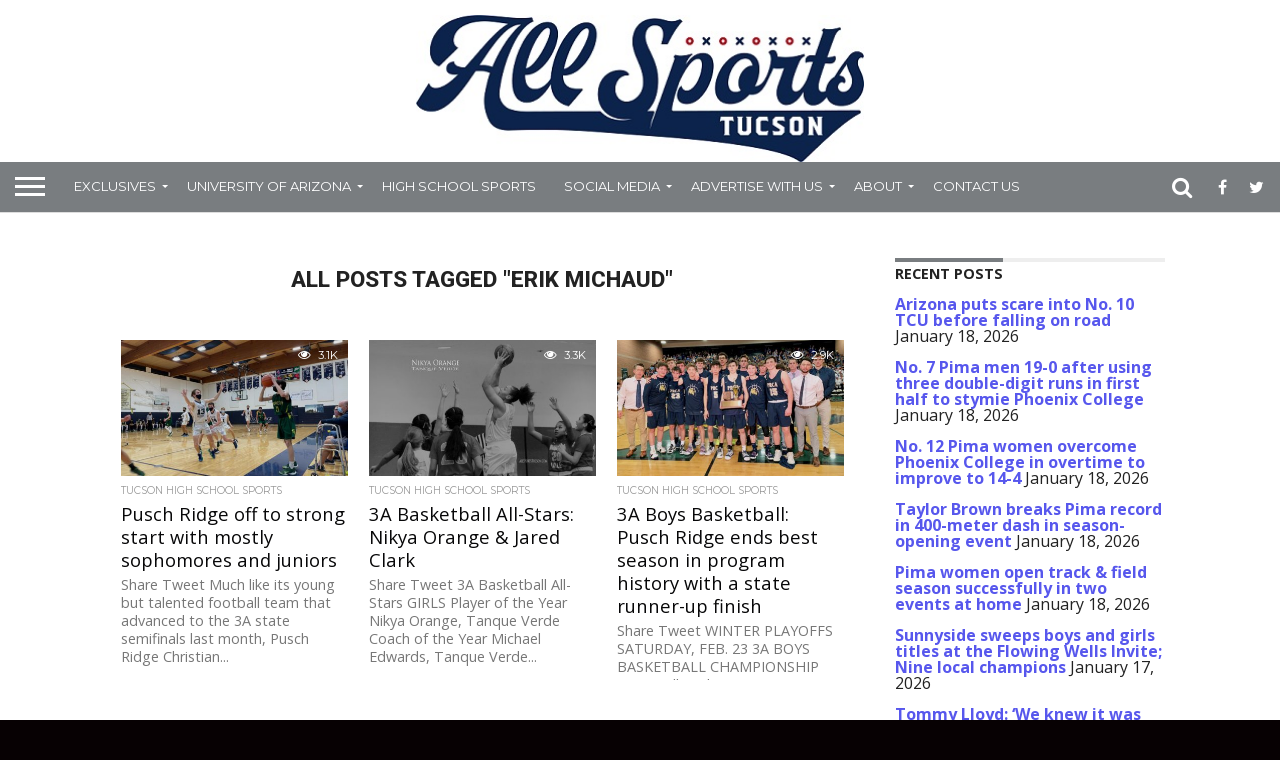

--- FILE ---
content_type: text/html; charset=UTF-8
request_url: https://allsportstucson.com/tag/erik-michaud/
body_size: 20595
content:
<!DOCTYPE html>
<html dir="ltr" lang="en-US"
	prefix="og: https://ogp.me/ns#" >
<head>
<meta charset="UTF-8" >
<meta name="viewport" id="viewport" content="width=device-width, initial-scale=1.0, maximum-scale=1.0, minimum-scale=1.0, user-scalable=no" />


<link rel="alternate" type="application/rss+xml" title="RSS 2.0" href="https://allsportstucson.com/feed/" />
<link rel="alternate" type="text/xml" title="RSS .92" href="https://allsportstucson.com/feed/rss/" />
<link rel="alternate" type="application/atom+xml" title="Atom 0.3" href="https://allsportstucson.com/feed/atom/" />
<link rel="pingback" href="https://allsportstucson.com/xmlrpc.php" />

<meta property="og:image" content="https://allsportstucson.com/wp-content/uploads/2021/01/PRCAhoops-1000x600.jpeg" />
<meta name="twitter:image" content="https://allsportstucson.com/wp-content/uploads/2021/01/PRCAhoops-1000x600.jpeg" />

<meta property="og:description" content="Southern Arizona Sports Coverage" />


<title>Erik Michaud | ALLSPORTSTUCSON.com</title>

		<!-- All in One SEO 4.3.3 - aioseo.com -->
		<meta name="robots" content="max-image-preview:large" />
		<link rel="canonical" href="https://allsportstucson.com/tag/erik-michaud/" />
		<meta name="generator" content="All in One SEO (AIOSEO) 4.3.3 " />
		<script type="application/ld+json" class="aioseo-schema">
			{"@context":"https:\/\/schema.org","@graph":[{"@type":"BreadcrumbList","@id":"https:\/\/allsportstucson.com\/tag\/erik-michaud\/#breadcrumblist","itemListElement":[{"@type":"ListItem","@id":"https:\/\/allsportstucson.com\/#listItem","position":1,"item":{"@type":"WebPage","@id":"https:\/\/allsportstucson.com\/","name":"Home","description":"Southern Arizona Sports Coverage","url":"https:\/\/allsportstucson.com\/"},"nextItem":"https:\/\/allsportstucson.com\/tag\/erik-michaud\/#listItem"},{"@type":"ListItem","@id":"https:\/\/allsportstucson.com\/tag\/erik-michaud\/#listItem","position":2,"item":{"@type":"WebPage","@id":"https:\/\/allsportstucson.com\/tag\/erik-michaud\/","name":"Erik Michaud","url":"https:\/\/allsportstucson.com\/tag\/erik-michaud\/"},"previousItem":"https:\/\/allsportstucson.com\/#listItem"}]},{"@type":"CollectionPage","@id":"https:\/\/allsportstucson.com\/tag\/erik-michaud\/#collectionpage","url":"https:\/\/allsportstucson.com\/tag\/erik-michaud\/","name":"Erik Michaud | ALLSPORTSTUCSON.com","inLanguage":"en-US","isPartOf":{"@id":"https:\/\/allsportstucson.com\/#website"},"breadcrumb":{"@id":"https:\/\/allsportstucson.com\/tag\/erik-michaud\/#breadcrumblist"}},{"@type":"Organization","@id":"https:\/\/allsportstucson.com\/#organization","name":"ALLSPORTSTUCSON.com","url":"https:\/\/allsportstucson.com\/"},{"@type":"WebSite","@id":"https:\/\/allsportstucson.com\/#website","url":"https:\/\/allsportstucson.com\/","name":"ALLSPORTSTUCSON.com","description":"Southern Arizona Sports Coverage","inLanguage":"en-US","publisher":{"@id":"https:\/\/allsportstucson.com\/#organization"}}]}
		</script>
		<!-- All in One SEO -->

<link rel='dns-prefetch' href='//static.ak.fbcdn.net' />
<link rel='dns-prefetch' href='//www.google.com' />
<link rel='dns-prefetch' href='//apis.google.com' />
<link rel='dns-prefetch' href='//platform.twitter.com' />
<link rel='dns-prefetch' href='//maxcdn.bootstrapcdn.com' />
<link rel='dns-prefetch' href='//netdna.bootstrapcdn.com' />
<link rel="alternate" type="application/rss+xml" title="ALLSPORTSTUCSON.com &raquo; Feed" href="https://allsportstucson.com/feed/" />
<link rel="alternate" type="application/rss+xml" title="ALLSPORTSTUCSON.com &raquo; Comments Feed" href="https://allsportstucson.com/comments/feed/" />
<link rel="alternate" type="application/rss+xml" title="ALLSPORTSTUCSON.com &raquo; Erik Michaud Tag Feed" href="https://allsportstucson.com/tag/erik-michaud/feed/" />
		<!-- This site uses the Google Analytics by MonsterInsights plugin v8.13.1 - Using Analytics tracking - https://www.monsterinsights.com/ -->
							<script src="//www.googletagmanager.com/gtag/js?id=G-JR5YHPC1MM"  data-cfasync="false" data-wpfc-render="false" type="text/javascript" async></script>
			<script data-cfasync="false" data-wpfc-render="false" type="text/javascript">
				var mi_version = '8.13.1';
				var mi_track_user = true;
				var mi_no_track_reason = '';
				
								var disableStrs = [
										'ga-disable-G-JR5YHPC1MM',
															'ga-disable-UA-96086103-1',
									];

				/* Function to detect opted out users */
				function __gtagTrackerIsOptedOut() {
					for (var index = 0; index < disableStrs.length; index++) {
						if (document.cookie.indexOf(disableStrs[index] + '=true') > -1) {
							return true;
						}
					}

					return false;
				}

				/* Disable tracking if the opt-out cookie exists. */
				if (__gtagTrackerIsOptedOut()) {
					for (var index = 0; index < disableStrs.length; index++) {
						window[disableStrs[index]] = true;
					}
				}

				/* Opt-out function */
				function __gtagTrackerOptout() {
					for (var index = 0; index < disableStrs.length; index++) {
						document.cookie = disableStrs[index] + '=true; expires=Thu, 31 Dec 2099 23:59:59 UTC; path=/';
						window[disableStrs[index]] = true;
					}
				}

				if ('undefined' === typeof gaOptout) {
					function gaOptout() {
						__gtagTrackerOptout();
					}
				}
								window.dataLayer = window.dataLayer || [];

				window.MonsterInsightsDualTracker = {
					helpers: {},
					trackers: {},
				};
				if (mi_track_user) {
					function __gtagDataLayer() {
						dataLayer.push(arguments);
					}

					function __gtagTracker(type, name, parameters) {
						if (!parameters) {
							parameters = {};
						}

						if (parameters.send_to) {
							__gtagDataLayer.apply(null, arguments);
							return;
						}

						if (type === 'event') {
														parameters.send_to = monsterinsights_frontend.v4_id;
							var hookName = name;
							if (typeof parameters['event_category'] !== 'undefined') {
								hookName = parameters['event_category'] + ':' + name;
							}

							if (typeof MonsterInsightsDualTracker.trackers[hookName] !== 'undefined') {
								MonsterInsightsDualTracker.trackers[hookName](parameters);
							} else {
								__gtagDataLayer('event', name, parameters);
							}
							
														parameters.send_to = monsterinsights_frontend.ua;
							__gtagDataLayer(type, name, parameters);
													} else {
							__gtagDataLayer.apply(null, arguments);
						}
					}

					__gtagTracker('js', new Date());
					__gtagTracker('set', {
						'developer_id.dZGIzZG': true,
											});
										__gtagTracker('config', 'G-JR5YHPC1MM', {"forceSSL":"true"} );
															__gtagTracker('config', 'UA-96086103-1', {"forceSSL":"true"} );
										window.gtag = __gtagTracker;										(function () {
						/* https://developers.google.com/analytics/devguides/collection/analyticsjs/ */
						/* ga and __gaTracker compatibility shim. */
						var noopfn = function () {
							return null;
						};
						var newtracker = function () {
							return new Tracker();
						};
						var Tracker = function () {
							return null;
						};
						var p = Tracker.prototype;
						p.get = noopfn;
						p.set = noopfn;
						p.send = function () {
							var args = Array.prototype.slice.call(arguments);
							args.unshift('send');
							__gaTracker.apply(null, args);
						};
						var __gaTracker = function () {
							var len = arguments.length;
							if (len === 0) {
								return;
							}
							var f = arguments[len - 1];
							if (typeof f !== 'object' || f === null || typeof f.hitCallback !== 'function') {
								if ('send' === arguments[0]) {
									var hitConverted, hitObject = false, action;
									if ('event' === arguments[1]) {
										if ('undefined' !== typeof arguments[3]) {
											hitObject = {
												'eventAction': arguments[3],
												'eventCategory': arguments[2],
												'eventLabel': arguments[4],
												'value': arguments[5] ? arguments[5] : 1,
											}
										}
									}
									if ('pageview' === arguments[1]) {
										if ('undefined' !== typeof arguments[2]) {
											hitObject = {
												'eventAction': 'page_view',
												'page_path': arguments[2],
											}
										}
									}
									if (typeof arguments[2] === 'object') {
										hitObject = arguments[2];
									}
									if (typeof arguments[5] === 'object') {
										Object.assign(hitObject, arguments[5]);
									}
									if ('undefined' !== typeof arguments[1].hitType) {
										hitObject = arguments[1];
										if ('pageview' === hitObject.hitType) {
											hitObject.eventAction = 'page_view';
										}
									}
									if (hitObject) {
										action = 'timing' === arguments[1].hitType ? 'timing_complete' : hitObject.eventAction;
										hitConverted = mapArgs(hitObject);
										__gtagTracker('event', action, hitConverted);
									}
								}
								return;
							}

							function mapArgs(args) {
								var arg, hit = {};
								var gaMap = {
									'eventCategory': 'event_category',
									'eventAction': 'event_action',
									'eventLabel': 'event_label',
									'eventValue': 'event_value',
									'nonInteraction': 'non_interaction',
									'timingCategory': 'event_category',
									'timingVar': 'name',
									'timingValue': 'value',
									'timingLabel': 'event_label',
									'page': 'page_path',
									'location': 'page_location',
									'title': 'page_title',
								};
								for (arg in args) {
																		if (!(!args.hasOwnProperty(arg) || !gaMap.hasOwnProperty(arg))) {
										hit[gaMap[arg]] = args[arg];
									} else {
										hit[arg] = args[arg];
									}
								}
								return hit;
							}

							try {
								f.hitCallback();
							} catch (ex) {
							}
						};
						__gaTracker.create = newtracker;
						__gaTracker.getByName = newtracker;
						__gaTracker.getAll = function () {
							return [];
						};
						__gaTracker.remove = noopfn;
						__gaTracker.loaded = true;
						window['__gaTracker'] = __gaTracker;
					})();
									} else {
										console.log("");
					(function () {
						function __gtagTracker() {
							return null;
						}

						window['__gtagTracker'] = __gtagTracker;
						window['gtag'] = __gtagTracker;
					})();
									}
			</script>
				<!-- / Google Analytics by MonsterInsights -->
		<style id='wp-img-auto-sizes-contain-inline-css' type='text/css'>
img:is([sizes=auto i],[sizes^="auto," i]){contain-intrinsic-size:3000px 1500px}
/*# sourceURL=wp-img-auto-sizes-contain-inline-css */
</style>
<link rel='stylesheet' id='h5ab-print-font-awesome-css' href='https://allsportstucson.com/wp-content/plugins/print-post-and-page/css/font-awesome.min.css?ver=6.9' type='text/css' media='all' />
<link rel='stylesheet' id='h5ab-print-css-css' href='https://allsportstucson.com/wp-content/plugins/print-post-and-page/css/h5ab-print.min.css?ver=6.9' type='text/css' media='all' />
<link rel='stylesheet' id='sbi_styles-css' href='https://allsportstucson.com/wp-content/plugins/instagram-feed/css/sbi-styles.min.css?ver=6.1.3' type='text/css' media='all' />
<link rel='stylesheet' id='flex-posts-css' href='https://allsportstucson.com/wp-content/plugins/flex-posts/public/css/flex-posts.min.css?ver=1.9.0' type='text/css' media='all' />
<style id='wp-emoji-styles-inline-css' type='text/css'>

	img.wp-smiley, img.emoji {
		display: inline !important;
		border: none !important;
		box-shadow: none !important;
		height: 1em !important;
		width: 1em !important;
		margin: 0 0.07em !important;
		vertical-align: -0.1em !important;
		background: none !important;
		padding: 0 !important;
	}
/*# sourceURL=wp-emoji-styles-inline-css */
</style>
<style id='wp-block-library-inline-css' type='text/css'>
:root{--wp-block-synced-color:#7a00df;--wp-block-synced-color--rgb:122,0,223;--wp-bound-block-color:var(--wp-block-synced-color);--wp-editor-canvas-background:#ddd;--wp-admin-theme-color:#007cba;--wp-admin-theme-color--rgb:0,124,186;--wp-admin-theme-color-darker-10:#006ba1;--wp-admin-theme-color-darker-10--rgb:0,107,160.5;--wp-admin-theme-color-darker-20:#005a87;--wp-admin-theme-color-darker-20--rgb:0,90,135;--wp-admin-border-width-focus:2px}@media (min-resolution:192dpi){:root{--wp-admin-border-width-focus:1.5px}}.wp-element-button{cursor:pointer}:root .has-very-light-gray-background-color{background-color:#eee}:root .has-very-dark-gray-background-color{background-color:#313131}:root .has-very-light-gray-color{color:#eee}:root .has-very-dark-gray-color{color:#313131}:root .has-vivid-green-cyan-to-vivid-cyan-blue-gradient-background{background:linear-gradient(135deg,#00d084,#0693e3)}:root .has-purple-crush-gradient-background{background:linear-gradient(135deg,#34e2e4,#4721fb 50%,#ab1dfe)}:root .has-hazy-dawn-gradient-background{background:linear-gradient(135deg,#faaca8,#dad0ec)}:root .has-subdued-olive-gradient-background{background:linear-gradient(135deg,#fafae1,#67a671)}:root .has-atomic-cream-gradient-background{background:linear-gradient(135deg,#fdd79a,#004a59)}:root .has-nightshade-gradient-background{background:linear-gradient(135deg,#330968,#31cdcf)}:root .has-midnight-gradient-background{background:linear-gradient(135deg,#020381,#2874fc)}:root{--wp--preset--font-size--normal:16px;--wp--preset--font-size--huge:42px}.has-regular-font-size{font-size:1em}.has-larger-font-size{font-size:2.625em}.has-normal-font-size{font-size:var(--wp--preset--font-size--normal)}.has-huge-font-size{font-size:var(--wp--preset--font-size--huge)}.has-text-align-center{text-align:center}.has-text-align-left{text-align:left}.has-text-align-right{text-align:right}.has-fit-text{white-space:nowrap!important}#end-resizable-editor-section{display:none}.aligncenter{clear:both}.items-justified-left{justify-content:flex-start}.items-justified-center{justify-content:center}.items-justified-right{justify-content:flex-end}.items-justified-space-between{justify-content:space-between}.screen-reader-text{border:0;clip-path:inset(50%);height:1px;margin:-1px;overflow:hidden;padding:0;position:absolute;width:1px;word-wrap:normal!important}.screen-reader-text:focus{background-color:#ddd;clip-path:none;color:#444;display:block;font-size:1em;height:auto;left:5px;line-height:normal;padding:15px 23px 14px;text-decoration:none;top:5px;width:auto;z-index:100000}html :where(.has-border-color){border-style:solid}html :where([style*=border-top-color]){border-top-style:solid}html :where([style*=border-right-color]){border-right-style:solid}html :where([style*=border-bottom-color]){border-bottom-style:solid}html :where([style*=border-left-color]){border-left-style:solid}html :where([style*=border-width]){border-style:solid}html :where([style*=border-top-width]){border-top-style:solid}html :where([style*=border-right-width]){border-right-style:solid}html :where([style*=border-bottom-width]){border-bottom-style:solid}html :where([style*=border-left-width]){border-left-style:solid}html :where(img[class*=wp-image-]){height:auto;max-width:100%}:where(figure){margin:0 0 1em}html :where(.is-position-sticky){--wp-admin--admin-bar--position-offset:var(--wp-admin--admin-bar--height,0px)}@media screen and (max-width:600px){html :where(.is-position-sticky){--wp-admin--admin-bar--position-offset:0px}}

/*# sourceURL=wp-block-library-inline-css */
</style><style id='wp-block-paragraph-inline-css' type='text/css'>
.is-small-text{font-size:.875em}.is-regular-text{font-size:1em}.is-large-text{font-size:2.25em}.is-larger-text{font-size:3em}.has-drop-cap:not(:focus):first-letter{float:left;font-size:8.4em;font-style:normal;font-weight:100;line-height:.68;margin:.05em .1em 0 0;text-transform:uppercase}body.rtl .has-drop-cap:not(:focus):first-letter{float:none;margin-left:.1em}p.has-drop-cap.has-background{overflow:hidden}:root :where(p.has-background){padding:1.25em 2.375em}:where(p.has-text-color:not(.has-link-color)) a{color:inherit}p.has-text-align-left[style*="writing-mode:vertical-lr"],p.has-text-align-right[style*="writing-mode:vertical-rl"]{rotate:180deg}
/*# sourceURL=https://allsportstucson.com/wp-includes/blocks/paragraph/style.min.css */
</style>
<style id='global-styles-inline-css' type='text/css'>
:root{--wp--preset--aspect-ratio--square: 1;--wp--preset--aspect-ratio--4-3: 4/3;--wp--preset--aspect-ratio--3-4: 3/4;--wp--preset--aspect-ratio--3-2: 3/2;--wp--preset--aspect-ratio--2-3: 2/3;--wp--preset--aspect-ratio--16-9: 16/9;--wp--preset--aspect-ratio--9-16: 9/16;--wp--preset--color--black: #000000;--wp--preset--color--cyan-bluish-gray: #abb8c3;--wp--preset--color--white: #ffffff;--wp--preset--color--pale-pink: #f78da7;--wp--preset--color--vivid-red: #cf2e2e;--wp--preset--color--luminous-vivid-orange: #ff6900;--wp--preset--color--luminous-vivid-amber: #fcb900;--wp--preset--color--light-green-cyan: #7bdcb5;--wp--preset--color--vivid-green-cyan: #00d084;--wp--preset--color--pale-cyan-blue: #8ed1fc;--wp--preset--color--vivid-cyan-blue: #0693e3;--wp--preset--color--vivid-purple: #9b51e0;--wp--preset--gradient--vivid-cyan-blue-to-vivid-purple: linear-gradient(135deg,rgb(6,147,227) 0%,rgb(155,81,224) 100%);--wp--preset--gradient--light-green-cyan-to-vivid-green-cyan: linear-gradient(135deg,rgb(122,220,180) 0%,rgb(0,208,130) 100%);--wp--preset--gradient--luminous-vivid-amber-to-luminous-vivid-orange: linear-gradient(135deg,rgb(252,185,0) 0%,rgb(255,105,0) 100%);--wp--preset--gradient--luminous-vivid-orange-to-vivid-red: linear-gradient(135deg,rgb(255,105,0) 0%,rgb(207,46,46) 100%);--wp--preset--gradient--very-light-gray-to-cyan-bluish-gray: linear-gradient(135deg,rgb(238,238,238) 0%,rgb(169,184,195) 100%);--wp--preset--gradient--cool-to-warm-spectrum: linear-gradient(135deg,rgb(74,234,220) 0%,rgb(151,120,209) 20%,rgb(207,42,186) 40%,rgb(238,44,130) 60%,rgb(251,105,98) 80%,rgb(254,248,76) 100%);--wp--preset--gradient--blush-light-purple: linear-gradient(135deg,rgb(255,206,236) 0%,rgb(152,150,240) 100%);--wp--preset--gradient--blush-bordeaux: linear-gradient(135deg,rgb(254,205,165) 0%,rgb(254,45,45) 50%,rgb(107,0,62) 100%);--wp--preset--gradient--luminous-dusk: linear-gradient(135deg,rgb(255,203,112) 0%,rgb(199,81,192) 50%,rgb(65,88,208) 100%);--wp--preset--gradient--pale-ocean: linear-gradient(135deg,rgb(255,245,203) 0%,rgb(182,227,212) 50%,rgb(51,167,181) 100%);--wp--preset--gradient--electric-grass: linear-gradient(135deg,rgb(202,248,128) 0%,rgb(113,206,126) 100%);--wp--preset--gradient--midnight: linear-gradient(135deg,rgb(2,3,129) 0%,rgb(40,116,252) 100%);--wp--preset--font-size--small: 13px;--wp--preset--font-size--medium: 20px;--wp--preset--font-size--large: 36px;--wp--preset--font-size--x-large: 42px;--wp--preset--spacing--20: 0.44rem;--wp--preset--spacing--30: 0.67rem;--wp--preset--spacing--40: 1rem;--wp--preset--spacing--50: 1.5rem;--wp--preset--spacing--60: 2.25rem;--wp--preset--spacing--70: 3.38rem;--wp--preset--spacing--80: 5.06rem;--wp--preset--shadow--natural: 6px 6px 9px rgba(0, 0, 0, 0.2);--wp--preset--shadow--deep: 12px 12px 50px rgba(0, 0, 0, 0.4);--wp--preset--shadow--sharp: 6px 6px 0px rgba(0, 0, 0, 0.2);--wp--preset--shadow--outlined: 6px 6px 0px -3px rgb(255, 255, 255), 6px 6px rgb(0, 0, 0);--wp--preset--shadow--crisp: 6px 6px 0px rgb(0, 0, 0);}:where(.is-layout-flex){gap: 0.5em;}:where(.is-layout-grid){gap: 0.5em;}body .is-layout-flex{display: flex;}.is-layout-flex{flex-wrap: wrap;align-items: center;}.is-layout-flex > :is(*, div){margin: 0;}body .is-layout-grid{display: grid;}.is-layout-grid > :is(*, div){margin: 0;}:where(.wp-block-columns.is-layout-flex){gap: 2em;}:where(.wp-block-columns.is-layout-grid){gap: 2em;}:where(.wp-block-post-template.is-layout-flex){gap: 1.25em;}:where(.wp-block-post-template.is-layout-grid){gap: 1.25em;}.has-black-color{color: var(--wp--preset--color--black) !important;}.has-cyan-bluish-gray-color{color: var(--wp--preset--color--cyan-bluish-gray) !important;}.has-white-color{color: var(--wp--preset--color--white) !important;}.has-pale-pink-color{color: var(--wp--preset--color--pale-pink) !important;}.has-vivid-red-color{color: var(--wp--preset--color--vivid-red) !important;}.has-luminous-vivid-orange-color{color: var(--wp--preset--color--luminous-vivid-orange) !important;}.has-luminous-vivid-amber-color{color: var(--wp--preset--color--luminous-vivid-amber) !important;}.has-light-green-cyan-color{color: var(--wp--preset--color--light-green-cyan) !important;}.has-vivid-green-cyan-color{color: var(--wp--preset--color--vivid-green-cyan) !important;}.has-pale-cyan-blue-color{color: var(--wp--preset--color--pale-cyan-blue) !important;}.has-vivid-cyan-blue-color{color: var(--wp--preset--color--vivid-cyan-blue) !important;}.has-vivid-purple-color{color: var(--wp--preset--color--vivid-purple) !important;}.has-black-background-color{background-color: var(--wp--preset--color--black) !important;}.has-cyan-bluish-gray-background-color{background-color: var(--wp--preset--color--cyan-bluish-gray) !important;}.has-white-background-color{background-color: var(--wp--preset--color--white) !important;}.has-pale-pink-background-color{background-color: var(--wp--preset--color--pale-pink) !important;}.has-vivid-red-background-color{background-color: var(--wp--preset--color--vivid-red) !important;}.has-luminous-vivid-orange-background-color{background-color: var(--wp--preset--color--luminous-vivid-orange) !important;}.has-luminous-vivid-amber-background-color{background-color: var(--wp--preset--color--luminous-vivid-amber) !important;}.has-light-green-cyan-background-color{background-color: var(--wp--preset--color--light-green-cyan) !important;}.has-vivid-green-cyan-background-color{background-color: var(--wp--preset--color--vivid-green-cyan) !important;}.has-pale-cyan-blue-background-color{background-color: var(--wp--preset--color--pale-cyan-blue) !important;}.has-vivid-cyan-blue-background-color{background-color: var(--wp--preset--color--vivid-cyan-blue) !important;}.has-vivid-purple-background-color{background-color: var(--wp--preset--color--vivid-purple) !important;}.has-black-border-color{border-color: var(--wp--preset--color--black) !important;}.has-cyan-bluish-gray-border-color{border-color: var(--wp--preset--color--cyan-bluish-gray) !important;}.has-white-border-color{border-color: var(--wp--preset--color--white) !important;}.has-pale-pink-border-color{border-color: var(--wp--preset--color--pale-pink) !important;}.has-vivid-red-border-color{border-color: var(--wp--preset--color--vivid-red) !important;}.has-luminous-vivid-orange-border-color{border-color: var(--wp--preset--color--luminous-vivid-orange) !important;}.has-luminous-vivid-amber-border-color{border-color: var(--wp--preset--color--luminous-vivid-amber) !important;}.has-light-green-cyan-border-color{border-color: var(--wp--preset--color--light-green-cyan) !important;}.has-vivid-green-cyan-border-color{border-color: var(--wp--preset--color--vivid-green-cyan) !important;}.has-pale-cyan-blue-border-color{border-color: var(--wp--preset--color--pale-cyan-blue) !important;}.has-vivid-cyan-blue-border-color{border-color: var(--wp--preset--color--vivid-cyan-blue) !important;}.has-vivid-purple-border-color{border-color: var(--wp--preset--color--vivid-purple) !important;}.has-vivid-cyan-blue-to-vivid-purple-gradient-background{background: var(--wp--preset--gradient--vivid-cyan-blue-to-vivid-purple) !important;}.has-light-green-cyan-to-vivid-green-cyan-gradient-background{background: var(--wp--preset--gradient--light-green-cyan-to-vivid-green-cyan) !important;}.has-luminous-vivid-amber-to-luminous-vivid-orange-gradient-background{background: var(--wp--preset--gradient--luminous-vivid-amber-to-luminous-vivid-orange) !important;}.has-luminous-vivid-orange-to-vivid-red-gradient-background{background: var(--wp--preset--gradient--luminous-vivid-orange-to-vivid-red) !important;}.has-very-light-gray-to-cyan-bluish-gray-gradient-background{background: var(--wp--preset--gradient--very-light-gray-to-cyan-bluish-gray) !important;}.has-cool-to-warm-spectrum-gradient-background{background: var(--wp--preset--gradient--cool-to-warm-spectrum) !important;}.has-blush-light-purple-gradient-background{background: var(--wp--preset--gradient--blush-light-purple) !important;}.has-blush-bordeaux-gradient-background{background: var(--wp--preset--gradient--blush-bordeaux) !important;}.has-luminous-dusk-gradient-background{background: var(--wp--preset--gradient--luminous-dusk) !important;}.has-pale-ocean-gradient-background{background: var(--wp--preset--gradient--pale-ocean) !important;}.has-electric-grass-gradient-background{background: var(--wp--preset--gradient--electric-grass) !important;}.has-midnight-gradient-background{background: var(--wp--preset--gradient--midnight) !important;}.has-small-font-size{font-size: var(--wp--preset--font-size--small) !important;}.has-medium-font-size{font-size: var(--wp--preset--font-size--medium) !important;}.has-large-font-size{font-size: var(--wp--preset--font-size--large) !important;}.has-x-large-font-size{font-size: var(--wp--preset--font-size--x-large) !important;}
/*# sourceURL=global-styles-inline-css */
</style>

<style id='classic-theme-styles-inline-css' type='text/css'>
/*! This file is auto-generated */
.wp-block-button__link{color:#fff;background-color:#32373c;border-radius:9999px;box-shadow:none;text-decoration:none;padding:calc(.667em + 2px) calc(1.333em + 2px);font-size:1.125em}.wp-block-file__button{background:#32373c;color:#fff;text-decoration:none}
/*# sourceURL=/wp-includes/css/classic-themes.min.css */
</style>
<link rel='stylesheet' id='ctf_styles-css' href='https://allsportstucson.com/wp-content/plugins/custom-twitter-feeds/css/ctf-styles.min.css?ver=2.0.6' type='text/css' media='all' />
<link rel='stylesheet' id='ts-styles-css' href='https://allsportstucson.com/wp-content/plugins/tapsocial/style.css?ver=6.9' type='text/css' media='all' />
<link rel='stylesheet' id='font-awesome-css' href='//maxcdn.bootstrapcdn.com/font-awesome/4.2.0/css/font-awesome.min.css?ver=6.9' type='text/css' media='all' />
<link rel='stylesheet' id='wp-pagenavi-css' href='https://allsportstucson.com/wp-content/plugins/wp-pagenavi/pagenavi-css.css?ver=2.70' type='text/css' media='all' />
<link rel='stylesheet' id='mvp-reset-css' href='https://allsportstucson.com/wp-content/themes/flex-mag/css/reset.css?ver=6.9' type='text/css' media='all' />
<link rel='stylesheet' id='chld_thm_cfg_parent-css' href='https://allsportstucson.com/wp-content/themes/flex-mag/style.css?ver=6.9' type='text/css' media='all' />
<link rel='stylesheet' id='mvp-style-css' href='https://allsportstucson.com/wp-content/themes/flex-mag-child/style.css?ver=1.11.1474155390' type='text/css' media='all' />
<link rel='stylesheet' id='mvp-media-queries-css' href='https://allsportstucson.com/wp-content/themes/flex-mag/css/media-queries.css?ver=6.9' type='text/css' media='all' />
<link rel='stylesheet' id='chld_thm_cfg_separate-css' href='https://allsportstucson.com/wp-content/themes/flex-mag-child/ctc-style.css?ver=1.11.1474155390' type='text/css' media='all' />
<link rel='stylesheet' id='mvp-fontawesome-css' href='//netdna.bootstrapcdn.com/font-awesome/4.4.0/css/font-awesome.css?ver=6.9' type='text/css' media='all' />
<link rel='stylesheet' id='tablepress-default-css' href='https://allsportstucson.com/wp-content/tablepress-combined.min.css?ver=8' type='text/css' media='all' />
<script   type="text/javascript" src="http://static.ak.fbcdn.net/connect.php/js/FB.Share?ver=6.9" id="kon_tergos_facebook-js"></script>
<script   type="text/javascript" src="http://www.google.com/buzz/api/button.js?ver=6.9" id="kon_tergos_buzz-js"></script>
<script   type="text/javascript" src="http://apis.google.com/js/plusone.js?ver=6.9" id="kon_tergos_google1-js"></script>
<script   type="text/javascript" src="http://platform.twitter.com/widgets.js?ver=6.9" id="kon_tergos_twitter-js"></script>
<script   type="text/javascript" src="https://allsportstucson.com/wp-includes/js/jquery/jquery.min.js?ver=3.7.1" id="jquery-core-js"></script>
<script   type="text/javascript" src="https://allsportstucson.com/wp-includes/js/jquery/jquery-migrate.min.js?ver=3.4.1" id="jquery-migrate-js"></script>
<script   type="text/javascript" src="https://allsportstucson.com/wp-content/plugins/google-analytics-for-wordpress/assets/js/frontend-gtag.min.js?ver=8.13.1" id="monsterinsights-frontend-script-js"></script>
<script   data-cfasync="false" data-wpfc-render="false" type="text/javascript" id='monsterinsights-frontend-script-js-extra'>/* <![CDATA[ */
var monsterinsights_frontend = {"js_events_tracking":"true","download_extensions":"doc,pdf,ppt,zip,xls,docx,pptx,xlsx","inbound_paths":"[]","home_url":"https:\/\/allsportstucson.com","hash_tracking":"false","ua":"UA-96086103-1","v4_id":"G-JR5YHPC1MM"};/* ]]> */
</script>
<script   type="text/javascript" src="//platform.twitter.com/widgets.js?ver=6.9" id="twitter-widgets-js"></script>
<script   type="text/javascript" src="https://allsportstucson.com/wp-content/plugins/tapsocial/jquery.simplescroll.min.js?ver=6.9" id="ts-scroller-js"></script>
<link rel="https://api.w.org/" href="https://allsportstucson.com/wp-json/" /><link rel="alternate" title="JSON" type="application/json" href="https://allsportstucson.com/wp-json/wp/v2/tags/7531" /><link rel="EditURI" type="application/rsd+xml" title="RSD" href="https://allsportstucson.com/xmlrpc.php?rsd" />
<meta name="generator" content="WordPress 6.9" />

<!-- This site is using AdRotate v5.11 to display their advertisements - https://ajdg.solutions/ -->
<!-- AdRotate CSS -->
<style type="text/css" media="screen">
	.g { margin:0px; padding:0px; overflow:hidden; line-height:1; zoom:1; }
	.g img { height:auto; }
	.g-col { position:relative; float:left; }
	.g-col:first-child { margin-left: 0; }
	.g-col:last-child { margin-right: 0; }
	.g-1 {  margin: 0 auto; }
	.g-2 { margin:0px;  width:100%; max-width:300px; height:100%; max-height:250px; }
	.g-3 { margin:0px;  width:100%; max-width:300px; height:100%; max-height:300px; }
	@media only screen and (max-width: 480px) {
		.g-col, .g-dyn, .g-single { width:100%; margin-left:0; margin-right:0; }
	}
</style>
<!-- /AdRotate CSS -->

		<style type="text/css">.pp-podcast {opacity: 0;}</style>
		
<style type='text/css'>

@import url(//fonts.googleapis.com/css?family=Oswald:400,700|Lato:400,700|Work+Sans:900|Montserrat:400,700|Open+Sans:800|Playfair+Display:400,700,900|Quicksand|Raleway:200,400,700|Roboto+Slab:400,700|Roboto:100,200,300,400,500,600,700,800,900|Open+Sans:100,200,300,400,500,600,700,800,900|Roboto:100,200,300,400,400italic,500,600,700,700italic,800,900|Open+Sans:100,200,300,400,400italic,500,600,700,700italic,800,900|Montserrat:100,200,300,400,500,600,700,800,900&subset=latin,latin-ext,cyrillic,cyrillic-ext,greek-ext,greek,vietnamese);

#wallpaper {
	background: url() no-repeat 50% 0;
	}
body,
.blog-widget-text p,
.feat-widget-text p,
.post-info-right,
span.post-excerpt,
span.feat-caption,
span.soc-count-text,
#content-main p,
#commentspopup .comments-pop,
.archive-list-text p,
.author-box-bot p,
#post-404 p,
.foot-widget,
#home-feat-text p,
.feat-top2-left-text p,
.feat-wide1-text p,
.feat-wide4-text p,
#content-main table,
.foot-copy p,
.video-main-text p {
	font-family: 'Open Sans', sans-serif;
	}

a,
a:visited,
.post-info-name a {
	color: #5757ed;
	}

a:hover {
	color: #ef4136;
	}

.fly-but-wrap,
span.feat-cat,
span.post-head-cat,
.prev-next-text a,
.prev-next-text a:visited,
.prev-next-text a:hover {
	background: #797d80;
	}

.fly-but-wrap {
	background: #797d80;
	}

.fly-but-wrap span {
	background: #ffffff;
	}

.woocommerce .star-rating span:before {
	color: #797d80;
	}

.woocommerce .widget_price_filter .ui-slider .ui-slider-range,
.woocommerce .widget_price_filter .ui-slider .ui-slider-handle {
	background-color: #797d80;
	}

.woocommerce span.onsale,
.woocommerce #respond input#submit.alt,
.woocommerce a.button.alt,
.woocommerce button.button.alt,
.woocommerce input.button.alt,
.woocommerce #respond input#submit.alt:hover,
.woocommerce a.button.alt:hover,
.woocommerce button.button.alt:hover,
.woocommerce input.button.alt:hover {
	background-color: #797d80;
	}

span.post-header {
	border-top: 4px solid #797d80;
	}

#main-nav-wrap,
nav.main-menu-wrap,
.nav-logo,
.nav-right-wrap,
.nav-menu-out,
.nav-logo-out,
#head-main-top {
	-webkit-backface-visibility: hidden;
	background: #797d80;
	}

nav.main-menu-wrap ul li a,
.nav-menu-out:hover ul li:hover a,
.nav-menu-out:hover span.nav-search-but:hover i,
.nav-menu-out:hover span.nav-soc-but:hover i,
span.nav-search-but i,
span.nav-soc-but i {
	color: #ffffff;
	}

.nav-menu-out:hover li.menu-item-has-children:hover a:after,
nav.main-menu-wrap ul li.menu-item-has-children a:after {
	border-color: #ffffff transparent transparent transparent;
	}

.nav-menu-out:hover ul li a,
.nav-menu-out:hover span.nav-search-but i,
.nav-menu-out:hover span.nav-soc-but i {
	color: #f5a1af;
	}

.nav-menu-out:hover li.menu-item-has-children a:after {
	border-color: #f5a1af transparent transparent transparent;
	}

.nav-menu-out:hover ul li ul.mega-list li a,
.side-list-text p,
.row-widget-text p,
.blog-widget-text h2,
.feat-widget-text h2,
.archive-list-text h2,
h2.author-list-head a,
.mvp-related-text a {
	color: #070708;
	}

ul.mega-list li:hover a,
ul.side-list li:hover .side-list-text p,
ul.row-widget-list li:hover .row-widget-text p,
ul.blog-widget-list li:hover .blog-widget-text h2,
.feat-widget-wrap:hover .feat-widget-text h2,
ul.archive-list li:hover .archive-list-text h2,
ul.archive-col-list li:hover .archive-list-text h2,
h2.author-list-head a:hover,
.mvp-related-posts ul li:hover .mvp-related-text a {
	color: #ef4136 !important;
	}

span.more-posts-text,
a.inf-more-but,
#comments-button a,
#comments-button span.comment-but-text {
	border: 1px solid #5757ed;
	}

span.more-posts-text,
a.inf-more-but,
#comments-button a,
#comments-button span.comment-but-text {
	color: #5757ed !important;
	}

#comments-button a:hover,
#comments-button span.comment-but-text:hover,
a.inf-more-but:hover,
span.more-posts-text:hover {
	background: #5757ed;
	}

nav.main-menu-wrap ul li a,
ul.col-tabs li a,
nav.fly-nav-menu ul li a,
.foot-menu .menu li a {
	font-family: 'Montserrat', sans-serif;
	}

.feat-top2-right-text h2,
.side-list-text p,
.side-full-text p,
.row-widget-text p,
.feat-widget-text h2,
.blog-widget-text h2,
.prev-next-text a,
.prev-next-text a:visited,
.prev-next-text a:hover,
span.post-header,
.archive-list-text h2,
#woo-content h1.page-title,
.woocommerce div.product .product_title,
.woocommerce ul.products li.product h3,
.video-main-text h2,
.mvp-related-text a {
	font-family: 'Open Sans', sans-serif;
	}

.feat-wide-sub-text h2,
#home-feat-text h2,
.feat-top2-left-text h2,
.feat-wide1-text h2,
.feat-wide4-text h2,
.feat-wide5-text h2,
h1.post-title,
#content-main h1.post-title,
#post-404 h1,
h1.post-title-wide,
#content-main blockquote p,
#commentspopup #content-main h1 {
	font-family: 'Roboto', sans-serif;
	}

h3.home-feat-title,
h3.side-list-title,
#infscr-loading,
.score-nav-menu select,
h1.cat-head,
h1.arch-head,
h2.author-list-head,
h3.foot-head,
.woocommerce ul.product_list_widget span.product-title,
.woocommerce ul.product_list_widget li a,
.woocommerce #reviews #comments ol.commentlist li .comment-text p.meta,
.woocommerce .related h2,
.woocommerce div.product .woocommerce-tabs .panel h2,
.woocommerce div.product .product_title,
#content-main h1,
#content-main h2,
#content-main h3,
#content-main h4,
#content-main h5,
#content-main h6 {
	font-family: 'Roboto', sans-serif;
	}

</style>
	
<style type="text/css">


.nav-links {
	display: none;
	}


.post-wrap-out1,
.post-wrap-in1 {
	margin-right: 0;
	}
#body-main-wrap {
	background: #fff;
	}
#main-nav-wrap {
	border-bottom: 1px solid #ddd;
	}



#score-wrap {
	background: #fff;
	border-bottom: 1px solid #ddd;
	}
.score-nav-menu:before {
	border-top: 5px solid #555;
	}
.score-nav-menu select {
	background: #eee;
	color: #555;
	}
.score-nav-menu select option {
	background: #fff;
	color: #555;
	}
ul.score-list li {
	background: #eee;
	border: 1px solid #eee;
	}
ul.score-list li:hover {
	background: #fff;
	border: 1px solid #ddd;
	}
.score-top p,
.score-bot p {
	color: #555;
	}
.es-nav span a {
	color: #555;
	}
.es-nav span:hover a {
	color: #222;
	}
.es-nav span.es-nav-prev,
.es-nav span.es-nav-next {
	background: #fff;
	}
.es-nav span.es-nav-prev {
	border-left: 1px solid #ddd;
	border-right: 1px solid #ddd;
	}
.es-nav span.es-nav-next {
	border-left: 1px solid #ddd;
	}


.nav-left-wrap {
	width: 60px;
	}
.nav-logo-out {
	margin-left: -60px;
	}
.nav-logo-in {
	margin-left: 60px;
	}
.nav-logo-show {
	padding-right: 20px;
	width: 200px;
	height: 50px;
	}
.nav-logo-show img {
	width: auto;
	}
.nav-left-width {
	width: 280px !important;
	}
.nav-logo-out-fade {
	margin-left: -280px;
	}
.nav-logo-in-fade {
	margin-left: 280px;
	}

</style>

<style type="text/css" id="custom-background-css">
body.custom-background { background-color: #070103; }
</style>
	<link rel="icon" href="https://allsportstucson.com/wp-content/uploads/2016/09/cropped-allsports-fav-32x32.png" sizes="32x32" />
<link rel="icon" href="https://allsportstucson.com/wp-content/uploads/2016/09/cropped-allsports-fav-192x192.png" sizes="192x192" />
<link rel="apple-touch-icon" href="https://allsportstucson.com/wp-content/uploads/2016/09/cropped-allsports-fav-180x180.png" />
<meta name="msapplication-TileImage" content="https://allsportstucson.com/wp-content/uploads/2016/09/cropped-allsports-fav-270x270.png" />

</head>

<body class="archive tag tag-erik-michaud tag-7531 custom-background wp-theme-flex-mag wp-child-theme-flex-mag-child">
	<div id="site" class="left relative">
		<div id="site-wrap" class="left relative">
						<div id="fly-wrap">
	<div class="fly-wrap-out">
		<div class="fly-side-wrap">
			<ul class="fly-bottom-soc left relative">
									<li class="fb-soc">
						<a href="https://www.facebook.com/WildAboutAZCats?fref=ts" target="_blank">
						<i class="fa fa-facebook-square fa-2"></i>
						</a>
					</li>
													<li class="twit-soc">
						<a href="https://twitter.com/AllSportsTucson" target="_blank">
						<i class="fa fa-twitter fa-2"></i>
						</a>
					</li>
																	<li class="inst-soc">
						<a href="https://www.instagram.com/allsportstucsonsaz/" target="_blank">
						<i class="fa fa-instagram fa-2"></i>
						</a>
					</li>
																													<li class="rss-soc">
						<a href="https://allsportstucson.com/feed/rss/" target="_blank">
						<i class="fa fa-rss fa-2"></i>
						</a>
					</li>
							</ul>
		</div><!--fly-side-wrap-->
		<div class="fly-wrap-in">
			<div id="fly-menu-wrap">
				<nav class="fly-nav-menu left relative">
					<div class="menu-menu-container"><ul id="menu-menu" class="menu"><li id="menu-item-31667" class="menu-item menu-item-type-custom menu-item-object-custom menu-item-31667"><a href="http://sportstucson.wpengine.com/">Home</a></li>
<li id="menu-item-31666" class="menu-item menu-item-type-post_type menu-item-object-page menu-item-31666"><a href="https://allsportstucson.com/about/">About</a></li>
<li id="menu-item-35291" class="menu-item menu-item-type-post_type menu-item-object-page menu-item-35291"><a href="https://allsportstucson.com/about/advertise-with-us/">Advertise With Us</a></li>
</ul></div>				</nav>
			</div><!--fly-menu-wrap-->
		</div><!--fly-wrap-in-->
	</div><!--fly-wrap-out-->
</div><!--fly-wrap-->			<div id="head-main-wrap" class="left relative">
				<div id="head-main-top" class="left relative">
																																												<div class="logo-wide-wrap left relative">
															<a itemprop="url" href="https://allsportstucson.com/"><img itemprop="logo" src="https://allsportstucson.com/wp-content/uploads/2020/09/AllSportsNewLogo2.jpg" alt="ALLSPORTSTUCSON.com" /></a>
																						<h2 class="mvp-logo-title">ALLSPORTSTUCSON.com</h2>
													</div><!--logo-wide-wrap-->
									</div><!--head-main-top-->
				<div id="main-nav-wrap">
					<div class="nav-out">
						<div class="nav-in">
							<div id="main-nav-cont" class="left" itemscope itemtype="http://schema.org/Organization">
								<div class="nav-logo-out">
									<div class="nav-left-wrap left relative">
										<div class="fly-but-wrap left relative">
											<span></span>
											<span></span>
											<span></span>
											<span></span>
										</div><!--fly-but-wrap-->
																					<div class="nav-logo-fade left">
																									<a href="https://allsportstucson.com/"><img src="https://allsportstucson.com/wp-content/uploads/2024/06/AllSportsNewLogo2.jpg" alt="ALLSPORTSTUCSON.com" /></a>
																							</div><!--nav-logo-fade-->
																			</div><!--nav-left-wrap-->
									<div class="nav-logo-in">
										<div class="nav-menu-out">
											<div class="nav-menu-in">
												<nav class="main-menu-wrap left">
													<div class="menu-navigation-container"><ul id="menu-navigation" class="menu"><li id="menu-item-56452" class="menu-item menu-item-type-taxonomy menu-item-object-category menu-item-has-children menu-item-56452"><a href="https://allsportstucson.com/category/exclusives/">Exclusives</a>
<ul class="sub-menu">
	<li id="menu-item-56442" class="menu-item menu-item-type-custom menu-item-object-custom menu-item-56442"><a href="http://allsportstucson.com/2015/01/14/top-10-badasses-in-arizona-wildcats-football-in-pac-1012-era/">Top 10 Arizona football badasses</a></li>
	<li id="menu-item-56453" class="menu-item menu-item-type-custom menu-item-object-custom menu-item-56453"><a href="http://wp.me/p68OQP-esS">Lute Olson&#8217;s NBA players nearing $1.1 billion in salary</a></li>
	<li id="menu-item-56532" class="menu-item menu-item-type-custom menu-item-object-custom menu-item-56532"><a href="http://allsportstucson.com/category/arizona-basketball/turn-back-the-clock-to-1996-97/">Arizona&#8217;s national title team 20 years ago today</a></li>
	<li id="menu-item-56542" class="menu-item menu-item-type-custom menu-item-object-custom menu-item-56542"><a href="http://allsportstucson.com/2015/07/13/slideshow-married-or-engaged-couples-who-were-arizona-wildcats-athletes/">Married or engaged couples who were Arizona Wildcats</a></li>
	<li id="menu-item-56556" class="menu-item menu-item-type-custom menu-item-object-custom menu-item-56556"><a href="http://allsportstucson.com/2016/12/08/arizona-wildcats-behind-the-mic-olson-influenced-numerous-future-broadcasters-between-ua-iowa/">Arizona athletes/coaches/alums behind the mic</a></li>
	<li id="menu-item-56723" class="menu-item menu-item-type-custom menu-item-object-custom menu-item-56723"><a href="http://allsportstucson.com/2016/12/16/catching-up-with-25-former-arizona-wildcats-in-pros-following-yorks-10-3-pointers-thursday/">Catching up with Arizona Wildcats in pro basketball</a></li>
	<li id="menu-item-56892" class="menu-item menu-item-type-custom menu-item-object-custom menu-item-56892"><a href="http://allsportstucson.com/category/tucson-area-college-athletes/">Tucson-area College Athletes</a></li>
	<li id="menu-item-57006" class="menu-item menu-item-type-custom menu-item-object-custom menu-item-57006"><a href="http://wp.me/p68OQP-eMi">Tracking local high school hoops players from Division I to JC ranks</a></li>
	<li id="menu-item-57262" class="menu-item menu-item-type-custom menu-item-object-custom menu-item-57262"><a href="http://allsportstucson.com/2017/01/15/arizona-wildcats-who-have-graced-sports-illustrated-cover/">Arizona athletes on Sports Illustrated covers</a></li>
</ul>
</li>
<li id="menu-item-54764" class="menu-item menu-item-type-custom menu-item-object-custom menu-item-has-children menu-item-54764"><a href="#">University of Arizona</a>
<ul class="sub-menu">
	<li id="menu-item-31669" class="menu-item menu-item-type-taxonomy menu-item-object-category menu-item-31669"><a href="https://allsportstucson.com/category/arizona-basketball/">Basketball</a></li>
	<li id="menu-item-31670" class="menu-item menu-item-type-taxonomy menu-item-object-category menu-item-31670"><a href="https://allsportstucson.com/category/arizona-football/">Football</a></li>
</ul>
</li>
<li id="menu-item-31671" class="menu-item menu-item-type-taxonomy menu-item-object-category menu-item-31671"><a href="https://allsportstucson.com/category/tucson-high-school-sports/">High School Sports</a></li>
<li id="menu-item-54765" class="menu-item menu-item-type-custom menu-item-object-custom menu-item-has-children menu-item-54765"><a href="#">Social Media</a>
<ul class="sub-menu">
	<li id="menu-item-55202" class="menu-item menu-item-type-custom menu-item-object-custom menu-item-55202"><a href="https://www.facebook.com/allsportstucson">Facebook</a></li>
	<li id="menu-item-31775" class="menu-item menu-item-type-taxonomy menu-item-object-category menu-item-31775"><a href="https://allsportstucson.com/category/twitter-reactions/">Twitter</a></li>
</ul>
</li>
<li id="menu-item-54796" class="menu-item menu-item-type-post_type menu-item-object-page menu-item-has-children menu-item-54796"><a href="https://allsportstucson.com/about/advertise-with-us/">Advertise With Us</a>
<ul class="sub-menu">
	<li id="menu-item-54805" class="menu-item menu-item-type-post_type menu-item-object-page menu-item-54805"><a href="https://allsportstucson.com/about/our-sponsors/">Our Sponsors</a></li>
</ul>
</li>
<li id="menu-item-54763" class="menu-item menu-item-type-post_type menu-item-object-page menu-item-has-children menu-item-54763"><a href="https://allsportstucson.com/about/">About</a>
<ul class="sub-menu">
	<li id="menu-item-54797" class="menu-item menu-item-type-post_type menu-item-object-page menu-item-has-children menu-item-54797"><a href="https://allsportstucson.com/about/sports-writers/">Staff</a>
	<ul class="sub-menu">
		<li id="menu-item-54803" class="menu-item menu-item-type-post_type menu-item-object-page menu-item-54803"><a href="https://allsportstucson.com/about/sports-writers/andy-morales/">Andy Morales</a></li>
		<li id="menu-item-54804" class="menu-item menu-item-type-post_type menu-item-object-page menu-item-54804"><a href="https://allsportstucson.com/about/sports-writers/javier-morales/">Javier Morales</a></li>
		<li id="menu-item-54798" class="menu-item menu-item-type-post_type menu-item-object-page menu-item-54798"><a href="https://allsportstucson.com/about/sports-writers/steve-rivera/">Steve Rivera</a></li>
	</ul>
</li>
</ul>
</li>
<li id="menu-item-54808" class="menu-item menu-item-type-post_type menu-item-object-page menu-item-54808"><a href="https://allsportstucson.com/contact-us/">Contact Us</a></li>
</ul></div>												</nav>
											</div><!--nav-menu-in-->
											<div class="nav-right-wrap relative">
												<div class="nav-search-wrap left relative">
													<span class="nav-search-but left"><i class="fa fa-search fa-2"></i></span>
													<div class="search-fly-wrap">
														<form method="get" id="searchform" action="https://allsportstucson.com/">
	<input type="text" name="s" id="s" value="Type search term and press enter" onfocus='if (this.value == "Type search term and press enter") { this.value = ""; }' onblur='if (this.value == "") { this.value = "Type search term and press enter"; }' />
	<input type="hidden" id="searchsubmit" value="Search" />
</form>													</div><!--search-fly-wrap-->
												</div><!--nav-search-wrap-->
																									<a href="https://www.facebook.com/WildAboutAZCats?fref=ts" target="_blank">
													<span class="nav-soc-but"><i class="fa fa-facebook fa-2"></i></span>
													</a>
																																					<a href="https://twitter.com/AllSportsTucson" target="_blank">
													<span class="nav-soc-but"><i class="fa fa-twitter fa-2"></i></span>
													</a>
																							</div><!--nav-right-wrap-->
										</div><!--nav-menu-out-->
									</div><!--nav-logo-in-->
								</div><!--nav-logo-out-->
							</div><!--main-nav-cont-->
						</div><!--nav-in-->
					</div><!--nav-out-->
				</div><!--main-nav-wrap-->
			</div><!--head-main-wrap-->
										<div id="body-main-wrap" class="left relative">
															<div class="body-main-out relative">
					<div class="body-main-in">
						<div id="body-main-cont" class="left relative">
						<div id="home-main-wrap" class="left relative">
	<div class="home-wrap-out1">
		<div class="home-wrap-in1">
			<div id="home-left-wrap" class="left relative">
				<div id="home-left-col" class="relative">
					<div id="home-mid-wrap" class="left relative">
						<div id="archive-list-wrap" class="left relative">
							<h1 class="arch-head">All posts tagged "Erik Michaud"</h1>															<ul class="archive-col-list left relative infinite-content">
																									<li class="infinite-post">
																						<a href="https://allsportstucson.com/2021/01/23/pusch-ridge-off-to-strong-start-with-mostly-sophomores-and-juniors/" rel="bookmark" title="Pusch Ridge off to strong start with mostly sophomores and juniors">
											<div class="archive-list-out">
												<div class="archive-list-img left relative">
													<img width="450" height="270" src="https://allsportstucson.com/wp-content/uploads/2021/01/PRCAhoops-450x270.jpeg" class="reg-img wp-post-image" alt="" decoding="async" fetchpriority="high" srcset="https://allsportstucson.com/wp-content/uploads/2021/01/PRCAhoops-450x270.jpeg 450w, https://allsportstucson.com/wp-content/uploads/2021/01/PRCAhoops-1000x600.jpeg 1000w, https://allsportstucson.com/wp-content/uploads/2021/01/PRCAhoops-300x180.jpeg 300w" sizes="(max-width: 450px) 100vw, 450px" />													<img width="80" height="80" src="https://allsportstucson.com/wp-content/uploads/2021/01/PRCAhoops-80x80.jpeg" class="mob-img wp-post-image" alt="" decoding="async" srcset="https://allsportstucson.com/wp-content/uploads/2021/01/PRCAhoops-80x80.jpeg 80w, https://allsportstucson.com/wp-content/uploads/2021/01/PRCAhoops-150x150.jpeg 150w" sizes="(max-width: 80px) 100vw, 80px" />																											<div class="feat-info-wrap">
															<div class="feat-info-views">
																<i class="fa fa-eye fa-2"></i> <span class="feat-info-text">3.1K</span>
															</div><!--feat-info-views-->
																													</div><!--feat-info-wrap-->
																																						</div><!--archive-list-img-->
												<div class="archive-list-in">
													<div class="archive-list-text left relative">
														<span class="side-list-cat">Tucson High School Sports</span>
														<h2>Pusch Ridge off to strong start with mostly sophomores and juniors</h2>
														<p>Share Tweet Much like its young but talented football team that advanced to the 3A state semifinals last month, Pusch Ridge Christian...</p>
													</div><!--archive-list-text-->
												</div><!--archive-list-in-->
											</div><!--archive-list-out-->
											</a>
																					</li>
																		<li class="infinite-post">
																						<a href="https://allsportstucson.com/2019/03/06/3a-basketball-all-stars-nikya-orange-jared-clark/" rel="bookmark" title="3A Basketball All-Stars: Nikya Orange &#038; Jared Clark">
											<div class="archive-list-out">
												<div class="archive-list-img left relative">
													<img width="450" height="270" src="https://allsportstucson.com/wp-content/uploads/2019/03/IMG_3670-Nikya-Orange-Copy-450x270.jpg" class="reg-img wp-post-image" alt="" decoding="async" srcset="https://allsportstucson.com/wp-content/uploads/2019/03/IMG_3670-Nikya-Orange-Copy-450x270.jpg 450w, https://allsportstucson.com/wp-content/uploads/2019/03/IMG_3670-Nikya-Orange-Copy-1000x600.jpg 1000w, https://allsportstucson.com/wp-content/uploads/2019/03/IMG_3670-Nikya-Orange-Copy-300x180.jpg 300w" sizes="(max-width: 450px) 100vw, 450px" />													<img width="80" height="80" src="https://allsportstucson.com/wp-content/uploads/2019/03/IMG_3670-Nikya-Orange-Copy-80x80.jpg" class="mob-img wp-post-image" alt="" decoding="async" loading="lazy" srcset="https://allsportstucson.com/wp-content/uploads/2019/03/IMG_3670-Nikya-Orange-Copy-80x80.jpg 80w, https://allsportstucson.com/wp-content/uploads/2019/03/IMG_3670-Nikya-Orange-Copy-150x150.jpg 150w" sizes="auto, (max-width: 80px) 100vw, 80px" />																											<div class="feat-info-wrap">
															<div class="feat-info-views">
																<i class="fa fa-eye fa-2"></i> <span class="feat-info-text">3.3K</span>
															</div><!--feat-info-views-->
																													</div><!--feat-info-wrap-->
																																						</div><!--archive-list-img-->
												<div class="archive-list-in">
													<div class="archive-list-text left relative">
														<span class="side-list-cat">Tucson High School Sports</span>
														<h2>3A Basketball All-Stars: Nikya Orange &#038; Jared Clark</h2>
														<p>Share Tweet 3A Basketball All-Stars GIRLS Player of the Year Nikya Orange, Tanque Verde Coach of the Year Michael Edwards, Tanque Verde...</p>
													</div><!--archive-list-text-->
												</div><!--archive-list-in-->
											</div><!--archive-list-out-->
											</a>
																					</li>
																		<li class="infinite-post">
																						<a href="https://allsportstucson.com/2019/02/23/3a-boys-basketball-pusch-ridge-ends-best-season-in-program-history-with-a-state-runner-up-finish/" rel="bookmark" title="3A Boys Basketball: Pusch Ridge ends best season in program history with a state runner-up finish">
											<div class="archive-list-out">
												<div class="archive-list-img left relative">
													<img width="450" height="270" src="https://allsportstucson.com/wp-content/uploads/2019/02/2019-pusch-ridge-450x270.jpg" class="reg-img wp-post-image" alt="" decoding="async" loading="lazy" srcset="https://allsportstucson.com/wp-content/uploads/2019/02/2019-pusch-ridge-450x270.jpg 450w, https://allsportstucson.com/wp-content/uploads/2019/02/2019-pusch-ridge-1000x600.jpg 1000w, https://allsportstucson.com/wp-content/uploads/2019/02/2019-pusch-ridge-300x180.jpg 300w" sizes="auto, (max-width: 450px) 100vw, 450px" />													<img width="80" height="80" src="https://allsportstucson.com/wp-content/uploads/2019/02/2019-pusch-ridge-80x80.jpg" class="mob-img wp-post-image" alt="" decoding="async" loading="lazy" srcset="https://allsportstucson.com/wp-content/uploads/2019/02/2019-pusch-ridge-80x80.jpg 80w, https://allsportstucson.com/wp-content/uploads/2019/02/2019-pusch-ridge-150x150.jpg 150w" sizes="auto, (max-width: 80px) 100vw, 80px" />																											<div class="feat-info-wrap">
															<div class="feat-info-views">
																<i class="fa fa-eye fa-2"></i> <span class="feat-info-text">2.9K</span>
															</div><!--feat-info-views-->
																													</div><!--feat-info-wrap-->
																																						</div><!--archive-list-img-->
												<div class="archive-list-in">
													<div class="archive-list-text left relative">
														<span class="side-list-cat">Tucson High School Sports</span>
														<h2>3A Boys Basketball: Pusch Ridge ends best season in program history with a state runner-up finish</h2>
														<p>Share Tweet WINTER PLAYOFFS SATURDAY, FEB. 23 3A BOYS BASKETBALL CHAMPIONSHIP No. 2 Valley Christian 57, No. 5 Pusch Ridge 44 1A...</p>
													</div><!--archive-list-text-->
												</div><!--archive-list-in-->
											</div><!--archive-list-out-->
											</a>
																					</li>
															</ul>
															<a href="#" class="inf-more-but">More Posts</a>
														<div class="nav-links">
															</div><!--nav-links-->
						</div><!--archive-list-wrap-->
					</div><!--home-mid-wrap-->
				</div><!--home-left-col-->
			</div><!--home-left-wrap-->
		</div><!--home-wrap-in1-->
		<div id="arch-right-col" class="relative">
			<div id="sidebar-wrap" class="left relative">
									<div class="widget-ad left relative">
				<script type="text/javascript"><!--
google_ad_client = "pub-8200553912988647";
/* 300x250, created 11/2/11 */
google_ad_slot = "5751485990";
google_ad_width = 300;
google_ad_height = 250;
//-->
</script>
<script type="text/javascript"
src="http://pagead2.googlesyndication.com/pagead/show_ads.js">
</script></td>
<td></td>
<td><script type="text/javascript"><!--
google_ad_client = "pub-8200553912988647";
/* 300x250, created 11/2/11 */
google_ad_slot = "5751485990";
google_ad_width = 300;
google_ad_height = 250;
//-->
</script>
<script type="text/javascript"
src="http://pagead2.googlesyndication.com/pagead/show_ads.js">
</script>





			</div><!--widget-ad-->
		
		<div id="recent-posts-3" class="side-widget widget_recent_entries">
		<h4 class="post-header"><span class="post-header">Recent Posts</span></h4>
		<ul>
											<li>
					<a href="https://allsportstucson.com/2026/01/18/arizona-puts-scare-into-no-10-tcu-before-falling-on-road/">Arizona puts scare into No. 10 TCU before falling on road</a>
											<span class="post-date">January 18, 2026</span>
									</li>
											<li>
					<a href="https://allsportstucson.com/2026/01/18/no-7-pima-men-19-0-after-using-three-double-digit-runs-in-first-half-to-stymie-phoenix-college/">No. 7 Pima men 19-0 after using three double-digit runs in first half to stymie Phoenix College</a>
											<span class="post-date">January 18, 2026</span>
									</li>
											<li>
					<a href="https://allsportstucson.com/2026/01/18/no-12-pima-women-overcome-phoenix-college-in-overtime-to-improve-to-14-4/">No. 12 Pima women overcome Phoenix College in overtime to improve to 14-4</a>
											<span class="post-date">January 18, 2026</span>
									</li>
											<li>
					<a href="https://allsportstucson.com/2026/01/18/taylor-brown-breaks-pima-record-in-400-meter-dash-in-season-opening-event/">Taylor Brown breaks Pima record in 400-meter dash in season-opening event</a>
											<span class="post-date">January 18, 2026</span>
									</li>
											<li>
					<a href="https://allsportstucson.com/2026/01/18/pima-women-open-track-field-season-successfully-in-two-events-at-home/">Pima women open track &amp; field season successfully in two events at home</a>
											<span class="post-date">January 18, 2026</span>
									</li>
											<li>
					<a href="https://allsportstucson.com/2026/01/17/sunnyside-sweeps-boys-and-girls-titles-at-the-flowing-wells-invite-nine-local-champions/">Sunnyside sweeps boys and girls titles at the Flowing Wells Invite; Nine local champions</a>
											<span class="post-date">January 17, 2026</span>
									</li>
											<li>
					<a href="https://allsportstucson.com/2026/01/17/tommy-lloyd-we-knew-it-was-going-to-be-a-battle-one-arizona-won-to-move-to-18-0/">Tommy Lloyd: &#8216;We knew it was going to be a battle&#8217;; No. 1 Arizona won to move to 18-0</a>
											<span class="post-date">January 17, 2026</span>
									</li>
											<li>
					<a href="https://allsportstucson.com/2026/01/17/no-1-arizona-withstands-ucfs-challenge-improves-to-18-0/">No. 1 Arizona withstands UCF&#8217;s challenge, improves to 18-0</a>
											<span class="post-date">January 17, 2026</span>
									</li>
											<li>
					<a href="https://allsportstucson.com/2026/01/17/no-1-arizona-to-face-upset-minded-ucf-in-orlando-fla/">No. 1 Arizona to face upset-minded UCF in Orlando, Fla.</a>
											<span class="post-date">January 17, 2026</span>
									</li>
											<li>
					<a href="https://allsportstucson.com/2026/01/17/sunnyside-boys-wrestling-going-after-36th-title-in-prestigious-flowing-wells-invitational/">Sunnyside boys wrestling going after 36th title in prestigious Flowing Wells Invitational</a>
											<span class="post-date">January 17, 2026</span>
									</li>
											<li>
					<a href="https://allsportstucson.com/2026/01/15/rincon-university-grad-alfredo-villa-excelling-in-nicaraguan-professional-league-finals/">Rincon/University grad Alfredo Villa excelling in Nicaraguan Professional League finals</a>
											<span class="post-date">January 15, 2026</span>
									</li>
											<li>
					<a href="https://allsportstucson.com/2026/01/15/lets-get-physical-so-ua-and-asu-did-with-the-wildcats-surviving-a-late-night-battle/">Let&#8217;s get Physical: So, UA and ASU did with the Wildcats surviving a late night battle</a>
											<span class="post-date">January 15, 2026</span>
									</li>
											<li>
					<a href="https://allsportstucson.com/2026/01/15/a-league-of-his-own-rushford-makes-history-at-walden-grove/">A league of his own: Rushford makes history at Walden Grove</a>
											<span class="post-date">January 15, 2026</span>
									</li>
											<li>
					<a href="https://allsportstucson.com/2026/01/15/three-takeaways-from-no-1-arizonas-gutty-win-over-asu/">Three takeaways from No. 1 Arizona&#8217;s gutty win over ASU</a>
											<span class="post-date">January 15, 2026</span>
									</li>
											<li>
					<a href="https://allsportstucson.com/2026/01/14/no-1-arizona-holds-off-arizona-states-upset-bid-with-hot-shooting-in-the-second-half/">No. 1 Arizona holds off Arizona State&#8217;s upset bid with hot shooting in the second half</a>
											<span class="post-date">January 14, 2026</span>
									</li>
					</ul>

		</div>			</div><!--sidebar-wrap-->		</div><!--home-right-col-->
	</div><!--home-wrap-out1-->
</div><!--home-main-wrap-->
											</div><!--body-main-cont-->
				</div><!--body-main-in-->
			</div><!--body-main-out-->
			<footer id="foot-wrap" class="left relative">
				<div id="foot-top-wrap" class="left relative">
					<div class="body-main-out relative">
						<div class="body-main-in">
							<div id="foot-widget-wrap" class="left relative">
																	<div class="foot-widget left relative">
																					<div class="foot-logo left realtive">
												<img src="https://allsportstucson.com/wp-content/uploads/2024/06/AllSportsNewLogo2-1.jpg" alt="ALLSPORTSTUCSON.com" />
											</div><!--foot-logo-->
																				<div class="foot-info-text left relative">
											<p>A unique website covering youth and high school sports and Pima Community College and University of Arizona athletics, combining in-depth analysis and professional reporting from award-winning journalists.</p>										</div><!--footer-info-text-->
										<div class="foot-soc left relative">
											<ul class="foot-soc-list relative">
																									<li class="foot-soc-fb">
														<a href="https://www.facebook.com/WildAboutAZCats?fref=ts" target="_blank"><i class="fa fa-facebook-square fa-2"></i></a>
													</li>
																																					<li class="foot-soc-twit">
														<a href="https://twitter.com/AllSportsTucson" target="_blank"><i class="fa fa-twitter-square fa-2"></i></a>
													</li>
																																																	<li class="foot-soc-inst">
														<a href="https://www.instagram.com/allsportstucsonsaz/" target="_blank"><i class="fa fa-instagram fa-2"></i></a>
													</li>
																																																																																					<li class="foot-soc-rss">
														<a href="https://allsportstucson.com/feed/rss/" target="_blank"><i class="fa fa-rss-square fa-2"></i></a>
													</li>
																							</ul>
										</div><!--foot-soc-->
									</div><!--foot-widget-->
																<div id="nav_menu-4" class="foot-widget left relative widget_nav_menu"><div class="menu-navigation-container"><ul id="menu-navigation-1" class="menu"><li class="menu-item menu-item-type-taxonomy menu-item-object-category menu-item-has-children menu-item-56452"><a href="https://allsportstucson.com/category/exclusives/">Exclusives</a>
<ul class="sub-menu">
	<li class="menu-item menu-item-type-custom menu-item-object-custom menu-item-56442"><a href="http://allsportstucson.com/2015/01/14/top-10-badasses-in-arizona-wildcats-football-in-pac-1012-era/">Top 10 Arizona football badasses</a></li>
	<li class="menu-item menu-item-type-custom menu-item-object-custom menu-item-56453"><a href="http://wp.me/p68OQP-esS">Lute Olson&#8217;s NBA players nearing $1.1 billion in salary</a></li>
	<li class="menu-item menu-item-type-custom menu-item-object-custom menu-item-56532"><a href="http://allsportstucson.com/category/arizona-basketball/turn-back-the-clock-to-1996-97/">Arizona&#8217;s national title team 20 years ago today</a></li>
	<li class="menu-item menu-item-type-custom menu-item-object-custom menu-item-56542"><a href="http://allsportstucson.com/2015/07/13/slideshow-married-or-engaged-couples-who-were-arizona-wildcats-athletes/">Married or engaged couples who were Arizona Wildcats</a></li>
	<li class="menu-item menu-item-type-custom menu-item-object-custom menu-item-56556"><a href="http://allsportstucson.com/2016/12/08/arizona-wildcats-behind-the-mic-olson-influenced-numerous-future-broadcasters-between-ua-iowa/">Arizona athletes/coaches/alums behind the mic</a></li>
	<li class="menu-item menu-item-type-custom menu-item-object-custom menu-item-56723"><a href="http://allsportstucson.com/2016/12/16/catching-up-with-25-former-arizona-wildcats-in-pros-following-yorks-10-3-pointers-thursday/">Catching up with Arizona Wildcats in pro basketball</a></li>
	<li class="menu-item menu-item-type-custom menu-item-object-custom menu-item-56892"><a href="http://allsportstucson.com/category/tucson-area-college-athletes/">Tucson-area College Athletes</a></li>
	<li class="menu-item menu-item-type-custom menu-item-object-custom menu-item-57006"><a href="http://wp.me/p68OQP-eMi">Tracking local high school hoops players from Division I to JC ranks</a></li>
	<li class="menu-item menu-item-type-custom menu-item-object-custom menu-item-57262"><a href="http://allsportstucson.com/2017/01/15/arizona-wildcats-who-have-graced-sports-illustrated-cover/">Arizona athletes on Sports Illustrated covers</a></li>
</ul>
</li>
<li class="menu-item menu-item-type-custom menu-item-object-custom menu-item-has-children menu-item-54764"><a href="#">University of Arizona</a>
<ul class="sub-menu">
	<li class="menu-item menu-item-type-taxonomy menu-item-object-category menu-item-31669"><a href="https://allsportstucson.com/category/arizona-basketball/">Basketball</a></li>
	<li class="menu-item menu-item-type-taxonomy menu-item-object-category menu-item-31670"><a href="https://allsportstucson.com/category/arizona-football/">Football</a></li>
</ul>
</li>
<li class="menu-item menu-item-type-taxonomy menu-item-object-category menu-item-31671"><a href="https://allsportstucson.com/category/tucson-high-school-sports/">High School Sports</a></li>
<li class="menu-item menu-item-type-custom menu-item-object-custom menu-item-has-children menu-item-54765"><a href="#">Social Media</a>
<ul class="sub-menu">
	<li class="menu-item menu-item-type-custom menu-item-object-custom menu-item-55202"><a href="https://www.facebook.com/allsportstucson">Facebook</a></li>
	<li class="menu-item menu-item-type-taxonomy menu-item-object-category menu-item-31775"><a href="https://allsportstucson.com/category/twitter-reactions/">Twitter</a></li>
</ul>
</li>
<li class="menu-item menu-item-type-post_type menu-item-object-page menu-item-has-children menu-item-54796"><a href="https://allsportstucson.com/about/advertise-with-us/">Advertise With Us</a>
<ul class="sub-menu">
	<li class="menu-item menu-item-type-post_type menu-item-object-page menu-item-54805"><a href="https://allsportstucson.com/about/our-sponsors/">Our Sponsors</a></li>
</ul>
</li>
<li class="menu-item menu-item-type-post_type menu-item-object-page menu-item-has-children menu-item-54763"><a href="https://allsportstucson.com/about/">About</a>
<ul class="sub-menu">
	<li class="menu-item menu-item-type-post_type menu-item-object-page menu-item-has-children menu-item-54797"><a href="https://allsportstucson.com/about/sports-writers/">Staff</a>
	<ul class="sub-menu">
		<li class="menu-item menu-item-type-post_type menu-item-object-page menu-item-54803"><a href="https://allsportstucson.com/about/sports-writers/andy-morales/">Andy Morales</a></li>
		<li class="menu-item menu-item-type-post_type menu-item-object-page menu-item-54804"><a href="https://allsportstucson.com/about/sports-writers/javier-morales/">Javier Morales</a></li>
		<li class="menu-item menu-item-type-post_type menu-item-object-page menu-item-54798"><a href="https://allsportstucson.com/about/sports-writers/steve-rivera/">Steve Rivera</a></li>
	</ul>
</li>
</ul>
</li>
<li class="menu-item menu-item-type-post_type menu-item-object-page menu-item-54808"><a href="https://allsportstucson.com/contact-us/">Contact Us</a></li>
</ul></div></div><div id="mvp_tags_widget-2" class="foot-widget left relative mvp_tags_widget"><h3 class="foot-head">Cloud</h3>
			<div class="tag-cloud left relative">
				<a href="https://allsportstucson.com/tag/featured/" class="tag-cloud-link tag-link-1962 tag-link-position-1" style="font-size: 10px;">Featured</a>
<a href="https://allsportstucson.com/tag/sean-miller/" class="tag-cloud-link tag-link-15 tag-link-position-2" style="font-size: 10px;">Sean Miller</a>
<a href="https://allsportstucson.com/tag/arizona-wildcats/" class="tag-cloud-link tag-link-719 tag-link-position-3" style="font-size: 10px;">Arizona Wildcats</a>
<a href="https://allsportstucson.com/tag/salpointe/" class="tag-cloud-link tag-link-668 tag-link-position-4" style="font-size: 10px;">Salpointe</a>
<a href="https://allsportstucson.com/tag/adia-barnes/" class="tag-cloud-link tag-link-3502 tag-link-position-5" style="font-size: 10px;">Adia Barnes</a>
<a href="https://allsportstucson.com/tag/rich-rodriguez/" class="tag-cloud-link tag-link-66 tag-link-position-6" style="font-size: 10px;">Rich Rodriguez</a>
<a href="https://allsportstucson.com/tag/lute-olson/" class="tag-cloud-link tag-link-72 tag-link-position-7" style="font-size: 10px;">Lute Olson</a>
<a href="https://allsportstucson.com/tag/sunnyside/" class="tag-cloud-link tag-link-1046 tag-link-position-8" style="font-size: 10px;">Sunnyside</a>
<a href="https://allsportstucson.com/tag/baseball/" class="tag-cloud-link tag-link-1726 tag-link-position-9" style="font-size: 10px;">baseball</a>
<a href="https://allsportstucson.com/tag/sabino/" class="tag-cloud-link tag-link-1760 tag-link-position-10" style="font-size: 10px;">Sabino</a>
<a href="https://allsportstucson.com/tag/softball/" class="tag-cloud-link tag-link-1541 tag-link-position-11" style="font-size: 10px;">Softball</a>
<a href="https://allsportstucson.com/tag/cienega/" class="tag-cloud-link tag-link-780 tag-link-position-12" style="font-size: 10px;">Cienega</a>
<a href="https://allsportstucson.com/tag/ironwood-ridge/" class="tag-cloud-link tag-link-848 tag-link-position-13" style="font-size: 10px;">Ironwood Ridge</a>
<a href="https://allsportstucson.com/tag/andy-morales/" class="tag-cloud-link tag-link-653 tag-link-position-14" style="font-size: 10px;">Andy Morales</a>
<a href="https://allsportstucson.com/tag/football/" class="tag-cloud-link tag-link-2908 tag-link-position-15" style="font-size: 10px;">football</a>
<a href="https://allsportstucson.com/tag/canyon-del-oro/" class="tag-cloud-link tag-link-685 tag-link-position-16" style="font-size: 10px;">Canyon del Oro</a>
<a href="https://allsportstucson.com/tag/basketball/" class="tag-cloud-link tag-link-1556 tag-link-position-17" style="font-size: 10px;">basketball</a>
<a href="https://allsportstucson.com/tag/pima/" class="tag-cloud-link tag-link-764 tag-link-position-18" style="font-size: 10px;">Pima</a>
<a href="https://allsportstucson.com/tag/volleyball/" class="tag-cloud-link tag-link-2685 tag-link-position-19" style="font-size: 10px;">volleyball</a>
<a href="https://allsportstucson.com/tag/soccer/" class="tag-cloud-link tag-link-1502 tag-link-position-20" style="font-size: 10px;">Soccer</a>
<a href="https://allsportstucson.com/tag/sahuaro/" class="tag-cloud-link tag-link-1381 tag-link-position-21" style="font-size: 10px;">Sahuaro</a>
<a href="https://allsportstucson.com/tag/pusch-ridge/" class="tag-cloud-link tag-link-2023 tag-link-position-22" style="font-size: 10px;">Pusch Ridge</a>
<a href="https://allsportstucson.com/tag/playoffs/" class="tag-cloud-link tag-link-1725 tag-link-position-23" style="font-size: 10px;">Playoffs</a>
<a href="https://allsportstucson.com/tag/nick-johnson/" class="tag-cloud-link tag-link-54 tag-link-position-24" style="font-size: 10px;">Nick Johnson</a>
<a href="https://allsportstucson.com/tag/catalina-foothills/" class="tag-cloud-link tag-link-1380 tag-link-position-25" style="font-size: 10px;">Catalina Foothills</a>
<a href="https://allsportstucson.com/tag/cdo/" class="tag-cloud-link tag-link-1099 tag-link-position-26" style="font-size: 10px;">CDO</a>
<a href="https://allsportstucson.com/tag/tommy-lloyd/" class="tag-cloud-link tag-link-9414 tag-link-position-27" style="font-size: 10px;">Tommy Lloyd</a>
<a href="https://allsportstucson.com/tag/pima-aztecs/" class="tag-cloud-link tag-link-7691 tag-link-position-28" style="font-size: 10px;">Pima Aztecs</a>
<a href="https://allsportstucson.com/tag/dick-tomey/" class="tag-cloud-link tag-link-124 tag-link-position-29" style="font-size: 10px;">Dick Tomey</a>
<a href="https://allsportstucson.com/tag/aari-mcdonald/" class="tag-cloud-link tag-link-7307 tag-link-position-30" style="font-size: 10px;">Aari McDonald</a>
<a href="https://allsportstucson.com/tag/golf/" class="tag-cloud-link tag-link-2851 tag-link-position-31" style="font-size: 10px;">Golf</a>
<a href="https://allsportstucson.com/tag/arizona/" class="tag-cloud-link tag-link-3366 tag-link-position-32" style="font-size: 10px;">Arizona</a>
<a href="https://allsportstucson.com/tag/marana/" class="tag-cloud-link tag-link-2110 tag-link-position-33" style="font-size: 10px;">Marana</a>
<a href="https://allsportstucson.com/tag/pima-college/" class="tag-cloud-link tag-link-4511 tag-link-position-34" style="font-size: 10px;">Pima College</a>
<a href="https://allsportstucson.com/tag/all-stars/" class="tag-cloud-link tag-link-1501 tag-link-position-35" style="font-size: 10px;">All-Stars</a>
<a href="https://allsportstucson.com/tag/t-j-mcconnell/" class="tag-cloud-link tag-link-117 tag-link-position-36" style="font-size: 10px;">T.J. McConnell</a>
<a href="https://allsportstucson.com/tag/kadeem-carey/" class="tag-cloud-link tag-link-279 tag-link-position-37" style="font-size: 10px;">Kadeem Carey</a>
<a href="https://allsportstucson.com/tag/chip-hale/" class="tag-cloud-link tag-link-571 tag-link-position-38" style="font-size: 10px;">Chip Hale</a>
<a href="https://allsportstucson.com/tag/steve-kerr/" class="tag-cloud-link tag-link-153 tag-link-position-39" style="font-size: 10px;">Steve Kerr</a>
<a href="https://allsportstucson.com/tag/jet-sports-training/" class="tag-cloud-link tag-link-8740 tag-link-position-40" style="font-size: 10px;">JET Sports Training</a>			</div>

		</div>							</div><!--foot-widget-wrap-->
						</div><!--body-main-in-->
					</div><!--body-main-out-->
				</div><!--foot-top-->
				<div id="foot-bot-wrap" class="left relative">
					<div class="body-main-out relative">
						<div class="body-main-in">
							<div id="foot-bot" class="left relative">
								<div class="foot-menu relative">
									<div class="menu-navigation-container"><ul id="menu-navigation-2" class="menu"><li class="menu-item menu-item-type-taxonomy menu-item-object-category menu-item-has-children menu-item-56452"><a href="https://allsportstucson.com/category/exclusives/">Exclusives</a>
<ul class="sub-menu">
	<li class="menu-item menu-item-type-custom menu-item-object-custom menu-item-56442"><a href="http://allsportstucson.com/2015/01/14/top-10-badasses-in-arizona-wildcats-football-in-pac-1012-era/">Top 10 Arizona football badasses</a></li>
	<li class="menu-item menu-item-type-custom menu-item-object-custom menu-item-56453"><a href="http://wp.me/p68OQP-esS">Lute Olson&#8217;s NBA players nearing $1.1 billion in salary</a></li>
	<li class="menu-item menu-item-type-custom menu-item-object-custom menu-item-56532"><a href="http://allsportstucson.com/category/arizona-basketball/turn-back-the-clock-to-1996-97/">Arizona&#8217;s national title team 20 years ago today</a></li>
	<li class="menu-item menu-item-type-custom menu-item-object-custom menu-item-56542"><a href="http://allsportstucson.com/2015/07/13/slideshow-married-or-engaged-couples-who-were-arizona-wildcats-athletes/">Married or engaged couples who were Arizona Wildcats</a></li>
	<li class="menu-item menu-item-type-custom menu-item-object-custom menu-item-56556"><a href="http://allsportstucson.com/2016/12/08/arizona-wildcats-behind-the-mic-olson-influenced-numerous-future-broadcasters-between-ua-iowa/">Arizona athletes/coaches/alums behind the mic</a></li>
	<li class="menu-item menu-item-type-custom menu-item-object-custom menu-item-56723"><a href="http://allsportstucson.com/2016/12/16/catching-up-with-25-former-arizona-wildcats-in-pros-following-yorks-10-3-pointers-thursday/">Catching up with Arizona Wildcats in pro basketball</a></li>
	<li class="menu-item menu-item-type-custom menu-item-object-custom menu-item-56892"><a href="http://allsportstucson.com/category/tucson-area-college-athletes/">Tucson-area College Athletes</a></li>
	<li class="menu-item menu-item-type-custom menu-item-object-custom menu-item-57006"><a href="http://wp.me/p68OQP-eMi">Tracking local high school hoops players from Division I to JC ranks</a></li>
	<li class="menu-item menu-item-type-custom menu-item-object-custom menu-item-57262"><a href="http://allsportstucson.com/2017/01/15/arizona-wildcats-who-have-graced-sports-illustrated-cover/">Arizona athletes on Sports Illustrated covers</a></li>
</ul>
</li>
<li class="menu-item menu-item-type-custom menu-item-object-custom menu-item-has-children menu-item-54764"><a href="#">University of Arizona</a>
<ul class="sub-menu">
	<li class="menu-item menu-item-type-taxonomy menu-item-object-category menu-item-31669"><a href="https://allsportstucson.com/category/arizona-basketball/">Basketball</a></li>
	<li class="menu-item menu-item-type-taxonomy menu-item-object-category menu-item-31670"><a href="https://allsportstucson.com/category/arizona-football/">Football</a></li>
</ul>
</li>
<li class="menu-item menu-item-type-taxonomy menu-item-object-category menu-item-31671"><a href="https://allsportstucson.com/category/tucson-high-school-sports/">High School Sports</a></li>
<li class="menu-item menu-item-type-custom menu-item-object-custom menu-item-has-children menu-item-54765"><a href="#">Social Media</a>
<ul class="sub-menu">
	<li class="menu-item menu-item-type-custom menu-item-object-custom menu-item-55202"><a href="https://www.facebook.com/allsportstucson">Facebook</a></li>
	<li class="menu-item menu-item-type-taxonomy menu-item-object-category menu-item-31775"><a href="https://allsportstucson.com/category/twitter-reactions/">Twitter</a></li>
</ul>
</li>
<li class="menu-item menu-item-type-post_type menu-item-object-page menu-item-has-children menu-item-54796"><a href="https://allsportstucson.com/about/advertise-with-us/">Advertise With Us</a>
<ul class="sub-menu">
	<li class="menu-item menu-item-type-post_type menu-item-object-page menu-item-54805"><a href="https://allsportstucson.com/about/our-sponsors/">Our Sponsors</a></li>
</ul>
</li>
<li class="menu-item menu-item-type-post_type menu-item-object-page menu-item-has-children menu-item-54763"><a href="https://allsportstucson.com/about/">About</a>
<ul class="sub-menu">
	<li class="menu-item menu-item-type-post_type menu-item-object-page menu-item-has-children menu-item-54797"><a href="https://allsportstucson.com/about/sports-writers/">Staff</a>
	<ul class="sub-menu">
		<li class="menu-item menu-item-type-post_type menu-item-object-page menu-item-54803"><a href="https://allsportstucson.com/about/sports-writers/andy-morales/">Andy Morales</a></li>
		<li class="menu-item menu-item-type-post_type menu-item-object-page menu-item-54804"><a href="https://allsportstucson.com/about/sports-writers/javier-morales/">Javier Morales</a></li>
		<li class="menu-item menu-item-type-post_type menu-item-object-page menu-item-54798"><a href="https://allsportstucson.com/about/sports-writers/steve-rivera/">Steve Rivera</a></li>
	</ul>
</li>
</ul>
</li>
<li class="menu-item menu-item-type-post_type menu-item-object-page menu-item-54808"><a href="https://allsportstucson.com/contact-us/">Contact Us</a></li>
</ul></div>								</div><!--foot-menu-->
								<div class="foot-copy relative">
									<p>Copyright © 2024 All Sports Tucson</p>
								</div><!--foot-copy-->
							</div><!--foot-bot-->
						</div><!--body-main-in-->
					</div><!--body-main-out-->
				</div><!--foot-bot-->
			</footer>
		</div><!--body-main-wrap-->
	</div><!--site-wrap-->
</div><!--site-->
<div class="fly-to-top back-to-top">
	<i class="fa fa-angle-up fa-3"></i>
	<span class="to-top-text">To Top</span>
</div><!--fly-to-top-->
<div class="fly-fade">
</div><!--fly-fade-->
<script type="speculationrules">
{"prefetch":[{"source":"document","where":{"and":[{"href_matches":"/*"},{"not":{"href_matches":["/wp-*.php","/wp-admin/*","/wp-content/uploads/*","/wp-content/*","/wp-content/plugins/*","/wp-content/themes/flex-mag-child/*","/wp-content/themes/flex-mag/*","/*\\?(.+)"]}},{"not":{"selector_matches":"a[rel~=\"nofollow\"]"}},{"not":{"selector_matches":".no-prefetch, .no-prefetch a"}}]},"eagerness":"conservative"}]}
</script>
<div id="fb-root"></div>
<script>(function(d, s, id) {
  var js, fjs = d.getElementsByTagName(s)[0];
  if (d.getElementById(id)) return;
  js = d.createElement(s); js.id = id;
  js.src = 'https://connect.facebook.net/en_US/sdk.js#xfbml=1&version=v2.11';
  fjs.parentNode.insertBefore(js, fjs);
}(document, 'script', 'facebook-jssdk'));</script>		<div data-theiaStickySidebar-sidebarSelector='"#secondary, #sidebar, .sidebar, #primary"'
		     data-theiaStickySidebar-options='{"containerSelector":"","additionalMarginTop":0,"additionalMarginBottom":0,"updateSidebarHeight":false,"minWidth":0,"sidebarBehavior":"modern","disableOnResponsiveLayouts":true}'></div>
				<style type="text/css"></style>
		<!-- Instagram Feed JS -->
<script type="text/javascript">
var sbiajaxurl = "https://allsportstucson.com/wp-admin/admin-ajax.php";
</script>

<script type="text/javascript">
jQuery(document).ready(function($) {

	// Back to Top Button
    	var duration = 500;
    	$('.back-to-top').click(function(event) {
          event.preventDefault();
          $('html, body').animate({scrollTop: 0}, duration);
          return false;
	});

	// Main Menu Dropdown Toggle
	$('.menu-item-has-children a').click(function(event){
	  event.stopPropagation();
	  location.href = this.href;
  	});

	$('.menu-item-has-children').click(function(){
    	  $(this).addClass('toggled');
    	  if($('.menu-item-has-children').hasClass('toggled'))
    	  {
    	  $(this).children('ul').toggle();
	  $('.fly-nav-menu').getNiceScroll().resize();
	  }
	  $(this).toggleClass('tog-minus');
    	  return false;
  	});

	// Main Menu Scroll
	$(window).load(function(){
	  $('.fly-nav-menu').niceScroll({cursorcolor:"#888",cursorwidth: 7,cursorborder: 0,zindex:999999});
	});


	// Infinite Scroll
	$('.infinite-content').infinitescroll({
	  navSelector: ".nav-links",
	  nextSelector: ".nav-links a:first",
	  itemSelector: ".infinite-post",
	  loading: {
		msgText: "Loading more posts...",
		finishedMsg: "Sorry, no more posts"
	  },
	  errorCallback: function(){ $(".inf-more-but").css("display", "none") }
	});
	$(window).unbind('.infscr');
	$(".inf-more-but").click(function(){
   		$('.infinite-content').infinitescroll('retrieve');
        	return false;
	});
	$(window).load(function(){
		if ($('.nav-links a').length) {
			$('.inf-more-but').css('display','inline-block');
		} else {
			$('.inf-more-but').css('display','none');
		}
	});

$(window).load(function() {
  // The slider being synced must be initialized first
  $('.post-gallery-bot').flexslider({
    animation: "slide",
    controlNav: false,
    animationLoop: true,
    slideshow: false,
    itemWidth: 80,
    itemMargin: 10,
    asNavFor: '.post-gallery-top'
  });

  $('.post-gallery-top').flexslider({
    animation: "fade",
    controlNav: false,
    animationLoop: true,
    slideshow: false,
    	  prevText: "&lt;",
          nextText: "&gt;",
    sync: ".post-gallery-bot"
  });
});

});

</script>

<script type="text/javascript" id="h5ab-print-js-js-extra">
/* <![CDATA[ */
var h5abPrintSettings = {"customCSS":""};
//# sourceURL=h5ab-print-js-js-extra
/* ]]> */
</script>
<script   type="text/javascript" src="https://allsportstucson.com/wp-content/plugins/print-post-and-page/js/h5ab-print.min.js?ver=6.9" id="h5ab-print-js-js"></script>
<script type="text/javascript" id="jshowoff-adrotate-js-extra">
/* <![CDATA[ */
var impression_object = {"ajax_url":"https://allsportstucson.com/wp-admin/admin-ajax.php"};
//# sourceURL=jshowoff-adrotate-js-extra
/* ]]> */
</script>
<script   type="text/javascript" src="https://allsportstucson.com/wp-content/plugins/adrotate/library/jquery.adrotate.dyngroup.js" id="jshowoff-adrotate-js"></script>
<script type="text/javascript" id="clicktrack-adrotate-js-extra">
/* <![CDATA[ */
var click_object = {"ajax_url":"https://allsportstucson.com/wp-admin/admin-ajax.php"};
//# sourceURL=clicktrack-adrotate-js-extra
/* ]]> */
</script>
<script   type="text/javascript" src="https://allsportstucson.com/wp-content/plugins/adrotate/library/jquery.adrotate.clicktracker.js" id="clicktrack-adrotate-js"></script>
<script   type="text/javascript" src="https://allsportstucson.com/wp-content/plugins/optimole-flex-mag-fix/scripts.js?ver=6.9" id="mvp-flexmag-js"></script>
<script   type="text/javascript" src="https://allsportstucson.com/wp-content/plugins/theia-sticky-sidebar/js/theia-sticky-sidebar.js?ver=1.6.2" id="theia-sticky-sidebar/theia-sticky-sidebar.js-js"></script>
<script   type="text/javascript" src="https://allsportstucson.com/wp-content/plugins/theia-sticky-sidebar/js/main.js?ver=1.6.2" id="theia-sticky-sidebar/main.js-js"></script>
<script   type="text/javascript" src="https://allsportstucson.com/wp-content/themes/flex-mag/js/jquery.infinitescroll.min.js?ver=6.9" id="mvp-infinitescroll-js"></script>
<script id="wp-emoji-settings" type="application/json">
{"baseUrl":"https://s.w.org/images/core/emoji/17.0.2/72x72/","ext":".png","svgUrl":"https://s.w.org/images/core/emoji/17.0.2/svg/","svgExt":".svg","source":{"concatemoji":"https://allsportstucson.com/wp-includes/js/wp-emoji-release.min.js?ver=6.9"}}
</script>
<script type="module">
/* <![CDATA[ */
/*! This file is auto-generated */
const a=JSON.parse(document.getElementById("wp-emoji-settings").textContent),o=(window._wpemojiSettings=a,"wpEmojiSettingsSupports"),s=["flag","emoji"];function i(e){try{var t={supportTests:e,timestamp:(new Date).valueOf()};sessionStorage.setItem(o,JSON.stringify(t))}catch(e){}}function c(e,t,n){e.clearRect(0,0,e.canvas.width,e.canvas.height),e.fillText(t,0,0);t=new Uint32Array(e.getImageData(0,0,e.canvas.width,e.canvas.height).data);e.clearRect(0,0,e.canvas.width,e.canvas.height),e.fillText(n,0,0);const a=new Uint32Array(e.getImageData(0,0,e.canvas.width,e.canvas.height).data);return t.every((e,t)=>e===a[t])}function p(e,t){e.clearRect(0,0,e.canvas.width,e.canvas.height),e.fillText(t,0,0);var n=e.getImageData(16,16,1,1);for(let e=0;e<n.data.length;e++)if(0!==n.data[e])return!1;return!0}function u(e,t,n,a){switch(t){case"flag":return n(e,"\ud83c\udff3\ufe0f\u200d\u26a7\ufe0f","\ud83c\udff3\ufe0f\u200b\u26a7\ufe0f")?!1:!n(e,"\ud83c\udde8\ud83c\uddf6","\ud83c\udde8\u200b\ud83c\uddf6")&&!n(e,"\ud83c\udff4\udb40\udc67\udb40\udc62\udb40\udc65\udb40\udc6e\udb40\udc67\udb40\udc7f","\ud83c\udff4\u200b\udb40\udc67\u200b\udb40\udc62\u200b\udb40\udc65\u200b\udb40\udc6e\u200b\udb40\udc67\u200b\udb40\udc7f");case"emoji":return!a(e,"\ud83e\u1fac8")}return!1}function f(e,t,n,a){let r;const o=(r="undefined"!=typeof WorkerGlobalScope&&self instanceof WorkerGlobalScope?new OffscreenCanvas(300,150):document.createElement("canvas")).getContext("2d",{willReadFrequently:!0}),s=(o.textBaseline="top",o.font="600 32px Arial",{});return e.forEach(e=>{s[e]=t(o,e,n,a)}),s}function r(e){var t=document.createElement("script");t.src=e,t.defer=!0,document.head.appendChild(t)}a.supports={everything:!0,everythingExceptFlag:!0},new Promise(t=>{let n=function(){try{var e=JSON.parse(sessionStorage.getItem(o));if("object"==typeof e&&"number"==typeof e.timestamp&&(new Date).valueOf()<e.timestamp+604800&&"object"==typeof e.supportTests)return e.supportTests}catch(e){}return null}();if(!n){if("undefined"!=typeof Worker&&"undefined"!=typeof OffscreenCanvas&&"undefined"!=typeof URL&&URL.createObjectURL&&"undefined"!=typeof Blob)try{var e="postMessage("+f.toString()+"("+[JSON.stringify(s),u.toString(),c.toString(),p.toString()].join(",")+"));",a=new Blob([e],{type:"text/javascript"});const r=new Worker(URL.createObjectURL(a),{name:"wpTestEmojiSupports"});return void(r.onmessage=e=>{i(n=e.data),r.terminate(),t(n)})}catch(e){}i(n=f(s,u,c,p))}t(n)}).then(e=>{for(const n in e)a.supports[n]=e[n],a.supports.everything=a.supports.everything&&a.supports[n],"flag"!==n&&(a.supports.everythingExceptFlag=a.supports.everythingExceptFlag&&a.supports[n]);var t;a.supports.everythingExceptFlag=a.supports.everythingExceptFlag&&!a.supports.flag,a.supports.everything||((t=a.source||{}).concatemoji?r(t.concatemoji):t.wpemoji&&t.twemoji&&(r(t.twemoji),r(t.wpemoji)))});
//# sourceURL=https://allsportstucson.com/wp-includes/js/wp-emoji-loader.min.js
/* ]]> */
</script>

<script>

jQuery(document).ready(function($){

    sessionStorage.setItem('h5ab-print-article', '<div id="h5ab-print-content"><h1>Pusch Ridge off to strong start with mostly sophomores and juniors</h1>' + "<div style=\"height:33px; padding-top:2px; padding-bottom:2px; clear:both;\" class=\"kon_tergos\"><div style=\"float:left; width:100px;\" class=\"kon_tergos_facebook\"> \r\n\t\t\t\t<a name=\"fb_share\" type=\"button_count\" href=\"http:\/\/www.facebook.com\/sharer.php\" share_url=\"https:\/\/allsportstucson.com\/2021\/01\/23\/pusch-ridge-off-to-strong-start-with-mostly-sophomores-and-juniors\/\">Share<\/a> \r\n\t\t\t<\/div><div style=\"float:left; width:100px; padding-left:10px;\" class=\"kon_tergos_facebook_like\"> \r\n\t\t\t\t<iframe src=\"http:\/\/www.facebook.com\/plugins\/like.php?href=https%3A%2F%2Fallsportstucson.com%2F2021%2F01%2F23%2Fpusch-ridge-off-to-strong-start-with-mostly-sophomores-and-juniors%2F&amp;layout=button_count&amp;show_faces=false&amp;width=100&amp;action=like&amp;colorscheme=light&amp;height=27\" \r\n\t\t\t\t\tscrolling=\"no\" frameborder=\"0\" style=\"border:none; overflow:hidden; width:100px; height:27px;\" allowTransparency=\"true\"><\/iframe>\r\n\t\t\t<\/div><div style=\"float:left; padding-left:10px;\" class=\"kon_tergos_buzz\"> \r\n\t\t\t\t<a title=\"Post to Google Buzz\" class=\"google-buzz-button\" href=\"http:\/\/www.google.com\/buzz\/post\" data-button-style=\"small-count\" \r\n\t\t\t\t\tdata-url=\"https:\/\/allsportstucson.com\/2021\/01\/23\/pusch-ridge-off-to-strong-start-with-mostly-sophomores-and-juniors\/\"><\/a>\r\n\t\t\t<\/div><div style=\"float:left; width:90px; padding-left:10px;\" class=\"kon_tergos_google1\"> \r\n\t\t\t\t<g:plusone size=\"medium\" href=\"https:\/\/allsportstucson.com\/2021\/01\/23\/pusch-ridge-off-to-strong-start-with-mostly-sophomores-and-juniors\/\" ><\/g:plusone>\r\n\t\t\t<\/div><div style=\"float:left; width:110px; padding-left:10px;\" class=\"kon_tergos_twitter\"> \r\n\t\t\t\t<a href=\"http:\/\/twitter.com\/share\" class=\"twitter-share-button\" data-count=\"horizontal\" \r\n\t\t\t\t\tdata-text=\"Pusch Ridge off to strong start with mostly sophomores and juniors\" data-url=\"https:\/\/allsportstucson.com\/2021\/01\/23\/pusch-ridge-off-to-strong-start-with-mostly-sophomores-and-juniors\/\">Tweet<\/a> \r\n\t\t\t<\/div><\/div> \r\n   <p><script type=\"text\/javascript\"><!--\ngoogle_ad_client = \"ca-pub-8200553912988647\";\n\/* 728x90, created 1\/2\/10 *\/\ngoogle_ad_slot = \"0858919129\";\ngoogle_ad_width = 728;\ngoogle_ad_height = 90;\n\/\/-->\n<\/script><br \/>\n<script type=\"text\/javascript\"\nsrc=\"http:\/\/pagead2.googlesyndication.com\/pagead\/show_ads.js\">\n<\/script><\/p>\n\n\n\n<p>Much like its young but talented football team that advanced to the 3A state semifinals last month, Pusch Ridge Christian Academy&#8217;s boys basketball team is also loaded with standouts who are sophomores and juniors.<\/p>\n\n\n\n<p>That was exemplified in Saturday&#8217;s 64-53 win over visiting Show Low, which is coached by former Flowing Wells multi-sport athlete and Arizona basketball player <strong>Troy Cooke<\/strong>.<\/p>\n\n\n\n<figure class=\"wp-block-image size-large\"><img loading=\"lazy\" decoding=\"async\" width=\"1024\" height=\"768\" src=\"http:\/\/allsportstucson.com\/wp-content\/uploads\/2021\/01\/PRCAhoops-1024x768.jpeg\" alt=\"\" class=\"wp-image-194717\" srcset=\"https:\/\/allsportstucson.com\/wp-content\/uploads\/2021\/01\/PRCAhoops-1024x768.jpeg 1024w, https:\/\/allsportstucson.com\/wp-content\/uploads\/2021\/01\/PRCAhoops-300x225.jpeg 300w, https:\/\/allsportstucson.com\/wp-content\/uploads\/2021\/01\/PRCAhoops-768x576.jpeg 768w, https:\/\/allsportstucson.com\/wp-content\/uploads\/2021\/01\/PRCAhoops.jpeg 1080w\" sizes=\"auto, (max-width: 1024px) 100vw, 1024px\" \/><figcaption><em>Pusch Ridge is off to a 2-0 start thanks to a strong defensive effort (Javier Morales\/AllSportsTucson.com)<\/em><\/figcaption><\/figure>\n\n\n\n<p>Pusch Ridge&#8217;s ultra-quick and tenacious sophomore guard <strong>Ryan Robinson<\/strong> scored 12 of his team-high 14 points in the first half to set the tone for the Lions.<\/p>\n\n\n\n<p>Junior forward <strong>Alex Manning<\/strong> contributed 13 points, including eight in the fourth quarter that helped stave off Show Low after Robinson went to the bench with four fouls with 6:26 left in the fourth quarter.<\/p>\n\n\n<blockquote class=\"twitter-tweet\">\n<p lang=\"en\" dir=\"ltr\">Alex Manning\u2019s 3-point play helped Pusch Ridge to a 47-41 lead over Show Low going to 4Q. <a href=\"https:\/\/t.co\/it5nX1j4Ri\">pic.twitter.com\/it5nX1j4Ri<\/a><\/p>\n<p>&mdash; Javier Morales (@JavierJMorales) <a href=\"https:\/\/twitter.com\/JavierJMorales\/status\/1353156183297728512?ref_src=twsrc%5Etfw\">January 24, 2021<\/a><\/p><\/blockquote>\n<p> <script async src=\"https:\/\/platform.twitter.com\/widgets.js\" charset=\"utf-8\"><\/script><\/p>\n\n\n\n<p>&#8220;We&#8217;re young but they&#8217;re tenacious; they get after it,&#8221; Pusch Ridge coach <strong>Erik Michaud<\/strong> said. &#8220;They want to make a bucket and turn right around and  get on defense. Defense and a team-oriented effort has gotten as the dubs (W&#8217;s) so far.&#8221;<\/p>\n\n\n\n<p>The Lions are 2-0 after Saturday&#8217;s win. They beat Gilbert Christian 53-50 in the opener Tuesday. They next host Thatcher on Tuesday night at 7.<\/p>\n\n\n\n<figure class=\"wp-block-image size-large is-resized\"><img loading=\"lazy\" decoding=\"async\" src=\"http:\/\/allsportstucson.com\/wp-content\/uploads\/2021\/01\/PRCARobinson.jpg\" alt=\"\" class=\"wp-image-194718\" width=\"571\" height=\"415\" srcset=\"https:\/\/allsportstucson.com\/wp-content\/uploads\/2021\/01\/PRCARobinson.jpg 465w, https:\/\/allsportstucson.com\/wp-content\/uploads\/2021\/01\/PRCARobinson-300x218.jpg 300w\" sizes=\"auto, (max-width: 571px) 100vw, 571px\" \/><figcaption><em>Pusch Ridge&#8217;s Ryan Robinson (3) led a balanced scoring attack with 14 points (Javier Morales\/AllSportsTucson.com)<\/em><\/figcaption><\/figure>\n\n\n\n<p>Pusch Ridge was ahead of Show Low 49-45 when Robinson took a seat with his fourth foul but managed to build its lead going inside to Manning. <strong>Jack Franco<\/strong>, a junior, also added a 3-pointer that contributed to the Lions outscoring Show Low 7-2 to take a 56-47 lead with 3:21 left.<\/p>\n\n\n\n<p>The Cougars could not get closer than seven points thereafter.<\/p>\n\n\n<blockquote class=\"twitter-tweet\">\n<p lang=\"en\" dir=\"ltr\">.<a href=\"https:\/\/twitter.com\/PRCATucson?ref_src=twsrc%5Etfw\">@PRCATucson<\/a> third-year coach Erik Michaud discusses his team\u2019s 2-0 start after tonight\u2019s 64-53 win over visiting Show Low. <a href=\"https:\/\/twitter.com\/hashtag\/ASThssports?src=hash&amp;ref_src=twsrc%5Etfw\">#ASThssports<\/a> <a href=\"https:\/\/t.co\/4kcChk4IZ0\">pic.twitter.com\/4kcChk4IZ0<\/a><\/p>\n<p>&mdash; Javier Morales (@JavierJMorales) <a href=\"https:\/\/twitter.com\/JavierJMorales\/status\/1353182010668244994?ref_src=twsrc%5Etfw\">January 24, 2021<\/a><\/p><\/blockquote>\n<p> <script async src=\"https:\/\/platform.twitter.com\/widgets.js\" charset=\"utf-8\"><\/script><\/p>\n\n\n<blockquote class=\"twitter-tweet\">\n<p lang=\"en\" dir=\"ltr\">.<a href=\"https:\/\/twitter.com\/PRCATucson?ref_src=twsrc%5Etfw\">@PRCATucson<\/a> guard <a href=\"https:\/\/twitter.com\/Ryan_Robinson_3?ref_src=twsrc%5Etfw\">@Ryan_Robinson_3<\/a> had 12 of his 14 points in the first half in the Lions\u2019 64-53 win over Show Low tonight. Only a sophomore. <a href=\"https:\/\/twitter.com\/hashtag\/ASThsports?src=hash&amp;ref_src=twsrc%5Etfw\">#ASThsports<\/a> <a href=\"https:\/\/t.co\/jqcIiI435d\">pic.twitter.com\/jqcIiI435d<\/a><\/p>\n<p>&mdash; Javier Morales (@JavierJMorales) <a href=\"https:\/\/twitter.com\/JavierJMorales\/status\/1353183377403207686?ref_src=twsrc%5Etfw\">January 24, 2021<\/a><\/p><\/blockquote>\n<p> <script async src=\"https:\/\/platform.twitter.com\/widgets.js\" charset=\"utf-8\"><\/script><\/p>\n\n\n<blockquote class=\"twitter-tweet\">\n<p lang=\"en\" dir=\"ltr\">.<a href=\"https:\/\/twitter.com\/prca?ref_src=twsrc%5Etfw\">@PRCA<\/a> junior forward Alex Manning contributed 13 points in the Lions\u2019 64-53 win over Show Low tonight. Another example of the Lions\u2019 talented young team. Most of the top players sophomores and juniors. <a href=\"https:\/\/t.co\/kzWTu0wuv3\">pic.twitter.com\/kzWTu0wuv3<\/a><\/p>\n<p>&mdash; Javier Morales (@JavierJMorales) <a href=\"https:\/\/twitter.com\/JavierJMorales\/status\/1353184871267483650?ref_src=twsrc%5Etfw\">January 24, 2021<\/a><\/p><\/blockquote>\n<p> <script async src=\"https:\/\/platform.twitter.com\/widgets.js\" charset=\"utf-8\"><\/script><\/p>\n\n\n\n<p><strong>Jordan Vorhees<\/strong>, a sophomore, also made all four of his free throw attempts in the fourth quarter and finished with nine points.<\/p>\n\n\n\n<p>Franco and <strong>Tanner Rozon<\/strong> also each had nine points. Rozon and <strong>Graham Gotcher<\/strong> (who had three points) are the only Pusch Ridge seniors who played in the game.<\/p>\n\n\n\n<p>Cooke&#8217;s son <strong>Cougar<\/strong>, a junior guard, led the Cougars with 30 points, including incredibly 20 of his team&#8217;s 21 points in the second quarter. <\/p>\n\n\n\n<figure class=\"wp-block-image size-large\"><img loading=\"lazy\" decoding=\"async\" width=\"609\" height=\"599\" src=\"http:\/\/allsportstucson.com\/wp-content\/uploads\/2021\/01\/CougarCooke.jpeg\" alt=\"\" class=\"wp-image-194719\" srcset=\"https:\/\/allsportstucson.com\/wp-content\/uploads\/2021\/01\/CougarCooke.jpeg 609w, https:\/\/allsportstucson.com\/wp-content\/uploads\/2021\/01\/CougarCooke-300x295.jpeg 300w, https:\/\/allsportstucson.com\/wp-content\/uploads\/2021\/01\/CougarCooke-80x80.jpeg 80w\" sizes=\"auto, (max-width: 609px) 100vw, 609px\" \/><figcaption><em>Show Low&#8217;s Cougar Cooke (left) is the son of former Arizona player Troy Cooke who is one of the top baseball prospects in the state (Javier Morales\/AllSportsTucson.com)<\/em><\/figcaption><\/figure>\n\n\n\n<p>&#8220;He&#8217;s coming on really well; he&#8217;s actually a really good athlete. He&#8217;s one of the top shortstop prospects in the state,&#8221; <strong>Troy Cooke<\/strong> said about his son. &#8220;He bats left and right. Last year, he came on as a sophomore and made all-region.<\/p>\n\n\n\n<p>&#8220;We have high hopes. We hope that he can possibly have a choice between playing baseball or basketball at the next level. He&#8217;s become a pure shooter, a very good athlete and competitor and has a high basketball IQ.&#8221;<\/p>\n\n\n\n<p>Troy Cooke added that Arizona baseball coach <strong>Jay Johnson<\/strong> is actively recruiting Cougar, 6-foot-3 and 170 pounds.<\/p>\n\n\n<p><script type=\"text\/javascript\"><!--\ngoogle_ad_client = \"ca-pub-8200553912988647\";\n\/* 728x90, created 1\/2\/10 *\/\ngoogle_ad_slot = \"0858919129\";\ngoogle_ad_width = 728;\ngoogle_ad_height = 90;\n\/\/-->\n<\/script><br \/>\n<script type=\"text\/javascript\"\nsrc=\"http:\/\/pagead2.googlesyndication.com\/pagead\/show_ads.js\">\n<\/script><\/p>\n<p><span style=\"font-size: xx-large;\">FOLLOW <a href=\"https:\/\/twitter.com\/JavierJMorales\" target=\"_blank\" rel=\"noopener noreferrer\">@JAVIERJMORALES<\/a> ON TWITTER!<\/span><\/p>\n<p><em><strong><a href=\"http:\/\/allsportstucson.com\" target=\"_blank\" rel=\"noopener noreferrer\">ALLSPORTSTUCSON.com<\/a> publisher, writer and editor Javier Morales is a former Arizona Press Club award winner. He is a former Arizona Daily Star beat reporter for the Arizona basketball team, including when the Wildcats won the 1996-97 NCAA title. He has also written articles for CollegeAD.com, Bleacher Report, Lindy&#8217;s Sports, TucsonCitizen.com, The Arizona Republic, Sporting News and Baseball America, among many other publications. He has also authored the book <a href=\"http:\/\/www.amazon.com\/Highest-Form-Living-Javier-Morales-ebook\/dp\/B00RF8QTLY\/ref=sr_1_6?s=books&#038;ie=UTF8&#038;qid=1453279306&#038;sr=1-6&#038;keywords=Javier+Morales+book\" target=\"_blank\" rel=\"noopener noreferrer\">&#8220;The Highest Form of Living&#8221;<\/a>, which is available at Amazon.<\/em><\/p>\n" + '</div>');

    $.strRemove = function(theTarget, theString) {
        return $("<div/>").append(
            $(theTarget, theString).remove().end()
        ).html();
    };

    var articleStr = sessionStorage.getItem('h5ab-print-article');
    var removeArr = ['video','audio','script','iframe'];

    $.each(removeArr, function(index, value){
        var processedCode = $.strRemove(value, articleStr);
        articleStr = processedCode;
    });
    
    var fullPrintContent = articleStr;
    sessionStorage.setItem('h5ab-print-article', fullPrintContent);
    
});

</script><!-- AdRotate JS -->
<script type="text/javascript">
jQuery(document).ready(function(){
if(jQuery.fn.gslider) {
	jQuery('.g-2').gslider({ groupid: 2, speed: 6000 });
	jQuery('.g-3').gslider({ groupid: 3, speed: 6000 });
}
});
</script>
<!-- /AdRotate JS -->

</body>
</html>